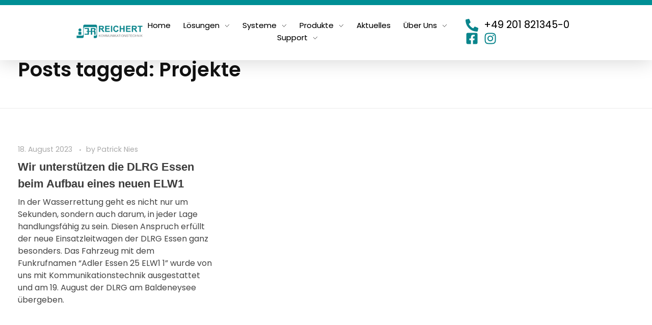

--- FILE ---
content_type: text/html; charset=UTF-8
request_url: https://www.reichert-gmbh.com/tag/projekte/
body_size: 20519
content:
<!DOCTYPE html>
<!--[if IE 9 ]>   <html class="no-js oldie ie9 ie" lang="de" > <![endif]-->
<!--[if (gt IE 9)|!(IE)]><!--> <html class="no-js" lang="de" > <!--<![endif]-->
<head>
        <meta charset="UTF-8" >
        <meta http-equiv="X-UA-Compatible" content="IE=edge">
        <!-- devices setting -->
        <meta name="viewport"   content="initial-scale=1,user-scalable=no,width=device-width">

<!-- outputs by wp_head -->
<title>Projekte &#8211; REICHERT Kommunikationstechnik</title>
<meta name='robots' content='max-image-preview:large' />
	<style>img:is([sizes="auto" i], [sizes^="auto," i]) { contain-intrinsic-size: 3000px 1500px }</style>
	<style type='text/css'>
						#tarinner #dsgvonotice_footer a, .dsgvonotice_footer_separator {
							
							color: #ffffff !important;
							
						}
												
					</style><link rel='dns-prefetch' href='//maps.googleapis.com' />
<link rel='dns-prefetch' href='//stats.wp.com' />
<link rel='dns-prefetch' href='//fonts.googleapis.com' />
<link rel="alternate" type="application/rss+xml" title="REICHERT Kommunikationstechnik &raquo; Feed" href="https://www.reichert-gmbh.com/feed/" />
<link rel="alternate" type="application/rss+xml" title="REICHERT Kommunikationstechnik &raquo; Kommentar-Feed" href="https://www.reichert-gmbh.com/comments/feed/" />
<link rel="alternate" type="application/rss+xml" title="REICHERT Kommunikationstechnik &raquo; Projekte Schlagwort-Feed" href="https://www.reichert-gmbh.com/tag/projekte/feed/" />
<script>
window._wpemojiSettings = {"baseUrl":"https:\/\/s.w.org\/images\/core\/emoji\/15.0.3\/72x72\/","ext":".png","svgUrl":"https:\/\/s.w.org\/images\/core\/emoji\/15.0.3\/svg\/","svgExt":".svg","source":{"concatemoji":"https:\/\/www.reichert-gmbh.com\/wp-includes\/js\/wp-emoji-release.min.js?ver=6.7.1"}};
/*! This file is auto-generated */
!function(i,n){var o,s,e;function c(e){try{var t={supportTests:e,timestamp:(new Date).valueOf()};sessionStorage.setItem(o,JSON.stringify(t))}catch(e){}}function p(e,t,n){e.clearRect(0,0,e.canvas.width,e.canvas.height),e.fillText(t,0,0);var t=new Uint32Array(e.getImageData(0,0,e.canvas.width,e.canvas.height).data),r=(e.clearRect(0,0,e.canvas.width,e.canvas.height),e.fillText(n,0,0),new Uint32Array(e.getImageData(0,0,e.canvas.width,e.canvas.height).data));return t.every(function(e,t){return e===r[t]})}function u(e,t,n){switch(t){case"flag":return n(e,"\ud83c\udff3\ufe0f\u200d\u26a7\ufe0f","\ud83c\udff3\ufe0f\u200b\u26a7\ufe0f")?!1:!n(e,"\ud83c\uddfa\ud83c\uddf3","\ud83c\uddfa\u200b\ud83c\uddf3")&&!n(e,"\ud83c\udff4\udb40\udc67\udb40\udc62\udb40\udc65\udb40\udc6e\udb40\udc67\udb40\udc7f","\ud83c\udff4\u200b\udb40\udc67\u200b\udb40\udc62\u200b\udb40\udc65\u200b\udb40\udc6e\u200b\udb40\udc67\u200b\udb40\udc7f");case"emoji":return!n(e,"\ud83d\udc26\u200d\u2b1b","\ud83d\udc26\u200b\u2b1b")}return!1}function f(e,t,n){var r="undefined"!=typeof WorkerGlobalScope&&self instanceof WorkerGlobalScope?new OffscreenCanvas(300,150):i.createElement("canvas"),a=r.getContext("2d",{willReadFrequently:!0}),o=(a.textBaseline="top",a.font="600 32px Arial",{});return e.forEach(function(e){o[e]=t(a,e,n)}),o}function t(e){var t=i.createElement("script");t.src=e,t.defer=!0,i.head.appendChild(t)}"undefined"!=typeof Promise&&(o="wpEmojiSettingsSupports",s=["flag","emoji"],n.supports={everything:!0,everythingExceptFlag:!0},e=new Promise(function(e){i.addEventListener("DOMContentLoaded",e,{once:!0})}),new Promise(function(t){var n=function(){try{var e=JSON.parse(sessionStorage.getItem(o));if("object"==typeof e&&"number"==typeof e.timestamp&&(new Date).valueOf()<e.timestamp+604800&&"object"==typeof e.supportTests)return e.supportTests}catch(e){}return null}();if(!n){if("undefined"!=typeof Worker&&"undefined"!=typeof OffscreenCanvas&&"undefined"!=typeof URL&&URL.createObjectURL&&"undefined"!=typeof Blob)try{var e="postMessage("+f.toString()+"("+[JSON.stringify(s),u.toString(),p.toString()].join(",")+"));",r=new Blob([e],{type:"text/javascript"}),a=new Worker(URL.createObjectURL(r),{name:"wpTestEmojiSupports"});return void(a.onmessage=function(e){c(n=e.data),a.terminate(),t(n)})}catch(e){}c(n=f(s,u,p))}t(n)}).then(function(e){for(var t in e)n.supports[t]=e[t],n.supports.everything=n.supports.everything&&n.supports[t],"flag"!==t&&(n.supports.everythingExceptFlag=n.supports.everythingExceptFlag&&n.supports[t]);n.supports.everythingExceptFlag=n.supports.everythingExceptFlag&&!n.supports.flag,n.DOMReady=!1,n.readyCallback=function(){n.DOMReady=!0}}).then(function(){return e}).then(function(){var e;n.supports.everything||(n.readyCallback(),(e=n.source||{}).concatemoji?t(e.concatemoji):e.wpemoji&&e.twemoji&&(t(e.twemoji),t(e.wpemoji)))}))}((window,document),window._wpemojiSettings);
</script>
<style id='wp-emoji-styles-inline-css'>

	img.wp-smiley, img.emoji {
		display: inline !important;
		border: none !important;
		box-shadow: none !important;
		height: 1em !important;
		width: 1em !important;
		margin: 0 0.07em !important;
		vertical-align: -0.1em !important;
		background: none !important;
		padding: 0 !important;
	}
</style>
<link rel='stylesheet' id='mediaelement-css' href='https://www.reichert-gmbh.com/wp-includes/js/mediaelement/mediaelementplayer-legacy.min.css?ver=4.2.17' media='all' />
<link rel='stylesheet' id='wp-mediaelement-css' href='https://www.reichert-gmbh.com/wp-includes/js/mediaelement/wp-mediaelement.min.css?ver=6.7.1' media='all' />
<style id='jetpack-sharing-buttons-style-inline-css'>
.jetpack-sharing-buttons__services-list{display:flex;flex-direction:row;flex-wrap:wrap;gap:0;list-style-type:none;margin:5px;padding:0}.jetpack-sharing-buttons__services-list.has-small-icon-size{font-size:12px}.jetpack-sharing-buttons__services-list.has-normal-icon-size{font-size:16px}.jetpack-sharing-buttons__services-list.has-large-icon-size{font-size:24px}.jetpack-sharing-buttons__services-list.has-huge-icon-size{font-size:36px}@media print{.jetpack-sharing-buttons__services-list{display:none!important}}.editor-styles-wrapper .wp-block-jetpack-sharing-buttons{gap:0;padding-inline-start:0}ul.jetpack-sharing-buttons__services-list.has-background{padding:1.25em 2.375em}
</style>
<style id='classic-theme-styles-inline-css'>
/*! This file is auto-generated */
.wp-block-button__link{color:#fff;background-color:#32373c;border-radius:9999px;box-shadow:none;text-decoration:none;padding:calc(.667em + 2px) calc(1.333em + 2px);font-size:1.125em}.wp-block-file__button{background:#32373c;color:#fff;text-decoration:none}
</style>
<style id='global-styles-inline-css'>
:root{--wp--preset--aspect-ratio--square: 1;--wp--preset--aspect-ratio--4-3: 4/3;--wp--preset--aspect-ratio--3-4: 3/4;--wp--preset--aspect-ratio--3-2: 3/2;--wp--preset--aspect-ratio--2-3: 2/3;--wp--preset--aspect-ratio--16-9: 16/9;--wp--preset--aspect-ratio--9-16: 9/16;--wp--preset--color--black: #000000;--wp--preset--color--cyan-bluish-gray: #abb8c3;--wp--preset--color--white: #ffffff;--wp--preset--color--pale-pink: #f78da7;--wp--preset--color--vivid-red: #cf2e2e;--wp--preset--color--luminous-vivid-orange: #ff6900;--wp--preset--color--luminous-vivid-amber: #fcb900;--wp--preset--color--light-green-cyan: #7bdcb5;--wp--preset--color--vivid-green-cyan: #00d084;--wp--preset--color--pale-cyan-blue: #8ed1fc;--wp--preset--color--vivid-cyan-blue: #0693e3;--wp--preset--color--vivid-purple: #9b51e0;--wp--preset--gradient--vivid-cyan-blue-to-vivid-purple: linear-gradient(135deg,rgba(6,147,227,1) 0%,rgb(155,81,224) 100%);--wp--preset--gradient--light-green-cyan-to-vivid-green-cyan: linear-gradient(135deg,rgb(122,220,180) 0%,rgb(0,208,130) 100%);--wp--preset--gradient--luminous-vivid-amber-to-luminous-vivid-orange: linear-gradient(135deg,rgba(252,185,0,1) 0%,rgba(255,105,0,1) 100%);--wp--preset--gradient--luminous-vivid-orange-to-vivid-red: linear-gradient(135deg,rgba(255,105,0,1) 0%,rgb(207,46,46) 100%);--wp--preset--gradient--very-light-gray-to-cyan-bluish-gray: linear-gradient(135deg,rgb(238,238,238) 0%,rgb(169,184,195) 100%);--wp--preset--gradient--cool-to-warm-spectrum: linear-gradient(135deg,rgb(74,234,220) 0%,rgb(151,120,209) 20%,rgb(207,42,186) 40%,rgb(238,44,130) 60%,rgb(251,105,98) 80%,rgb(254,248,76) 100%);--wp--preset--gradient--blush-light-purple: linear-gradient(135deg,rgb(255,206,236) 0%,rgb(152,150,240) 100%);--wp--preset--gradient--blush-bordeaux: linear-gradient(135deg,rgb(254,205,165) 0%,rgb(254,45,45) 50%,rgb(107,0,62) 100%);--wp--preset--gradient--luminous-dusk: linear-gradient(135deg,rgb(255,203,112) 0%,rgb(199,81,192) 50%,rgb(65,88,208) 100%);--wp--preset--gradient--pale-ocean: linear-gradient(135deg,rgb(255,245,203) 0%,rgb(182,227,212) 50%,rgb(51,167,181) 100%);--wp--preset--gradient--electric-grass: linear-gradient(135deg,rgb(202,248,128) 0%,rgb(113,206,126) 100%);--wp--preset--gradient--midnight: linear-gradient(135deg,rgb(2,3,129) 0%,rgb(40,116,252) 100%);--wp--preset--font-size--small: 13px;--wp--preset--font-size--medium: 20px;--wp--preset--font-size--large: 36px;--wp--preset--font-size--x-large: 42px;--wp--preset--spacing--20: 0.44rem;--wp--preset--spacing--30: 0.67rem;--wp--preset--spacing--40: 1rem;--wp--preset--spacing--50: 1.5rem;--wp--preset--spacing--60: 2.25rem;--wp--preset--spacing--70: 3.38rem;--wp--preset--spacing--80: 5.06rem;--wp--preset--shadow--natural: 6px 6px 9px rgba(0, 0, 0, 0.2);--wp--preset--shadow--deep: 12px 12px 50px rgba(0, 0, 0, 0.4);--wp--preset--shadow--sharp: 6px 6px 0px rgba(0, 0, 0, 0.2);--wp--preset--shadow--outlined: 6px 6px 0px -3px rgba(255, 255, 255, 1), 6px 6px rgba(0, 0, 0, 1);--wp--preset--shadow--crisp: 6px 6px 0px rgba(0, 0, 0, 1);}:where(.is-layout-flex){gap: 0.5em;}:where(.is-layout-grid){gap: 0.5em;}body .is-layout-flex{display: flex;}.is-layout-flex{flex-wrap: wrap;align-items: center;}.is-layout-flex > :is(*, div){margin: 0;}body .is-layout-grid{display: grid;}.is-layout-grid > :is(*, div){margin: 0;}:where(.wp-block-columns.is-layout-flex){gap: 2em;}:where(.wp-block-columns.is-layout-grid){gap: 2em;}:where(.wp-block-post-template.is-layout-flex){gap: 1.25em;}:where(.wp-block-post-template.is-layout-grid){gap: 1.25em;}.has-black-color{color: var(--wp--preset--color--black) !important;}.has-cyan-bluish-gray-color{color: var(--wp--preset--color--cyan-bluish-gray) !important;}.has-white-color{color: var(--wp--preset--color--white) !important;}.has-pale-pink-color{color: var(--wp--preset--color--pale-pink) !important;}.has-vivid-red-color{color: var(--wp--preset--color--vivid-red) !important;}.has-luminous-vivid-orange-color{color: var(--wp--preset--color--luminous-vivid-orange) !important;}.has-luminous-vivid-amber-color{color: var(--wp--preset--color--luminous-vivid-amber) !important;}.has-light-green-cyan-color{color: var(--wp--preset--color--light-green-cyan) !important;}.has-vivid-green-cyan-color{color: var(--wp--preset--color--vivid-green-cyan) !important;}.has-pale-cyan-blue-color{color: var(--wp--preset--color--pale-cyan-blue) !important;}.has-vivid-cyan-blue-color{color: var(--wp--preset--color--vivid-cyan-blue) !important;}.has-vivid-purple-color{color: var(--wp--preset--color--vivid-purple) !important;}.has-black-background-color{background-color: var(--wp--preset--color--black) !important;}.has-cyan-bluish-gray-background-color{background-color: var(--wp--preset--color--cyan-bluish-gray) !important;}.has-white-background-color{background-color: var(--wp--preset--color--white) !important;}.has-pale-pink-background-color{background-color: var(--wp--preset--color--pale-pink) !important;}.has-vivid-red-background-color{background-color: var(--wp--preset--color--vivid-red) !important;}.has-luminous-vivid-orange-background-color{background-color: var(--wp--preset--color--luminous-vivid-orange) !important;}.has-luminous-vivid-amber-background-color{background-color: var(--wp--preset--color--luminous-vivid-amber) !important;}.has-light-green-cyan-background-color{background-color: var(--wp--preset--color--light-green-cyan) !important;}.has-vivid-green-cyan-background-color{background-color: var(--wp--preset--color--vivid-green-cyan) !important;}.has-pale-cyan-blue-background-color{background-color: var(--wp--preset--color--pale-cyan-blue) !important;}.has-vivid-cyan-blue-background-color{background-color: var(--wp--preset--color--vivid-cyan-blue) !important;}.has-vivid-purple-background-color{background-color: var(--wp--preset--color--vivid-purple) !important;}.has-black-border-color{border-color: var(--wp--preset--color--black) !important;}.has-cyan-bluish-gray-border-color{border-color: var(--wp--preset--color--cyan-bluish-gray) !important;}.has-white-border-color{border-color: var(--wp--preset--color--white) !important;}.has-pale-pink-border-color{border-color: var(--wp--preset--color--pale-pink) !important;}.has-vivid-red-border-color{border-color: var(--wp--preset--color--vivid-red) !important;}.has-luminous-vivid-orange-border-color{border-color: var(--wp--preset--color--luminous-vivid-orange) !important;}.has-luminous-vivid-amber-border-color{border-color: var(--wp--preset--color--luminous-vivid-amber) !important;}.has-light-green-cyan-border-color{border-color: var(--wp--preset--color--light-green-cyan) !important;}.has-vivid-green-cyan-border-color{border-color: var(--wp--preset--color--vivid-green-cyan) !important;}.has-pale-cyan-blue-border-color{border-color: var(--wp--preset--color--pale-cyan-blue) !important;}.has-vivid-cyan-blue-border-color{border-color: var(--wp--preset--color--vivid-cyan-blue) !important;}.has-vivid-purple-border-color{border-color: var(--wp--preset--color--vivid-purple) !important;}.has-vivid-cyan-blue-to-vivid-purple-gradient-background{background: var(--wp--preset--gradient--vivid-cyan-blue-to-vivid-purple) !important;}.has-light-green-cyan-to-vivid-green-cyan-gradient-background{background: var(--wp--preset--gradient--light-green-cyan-to-vivid-green-cyan) !important;}.has-luminous-vivid-amber-to-luminous-vivid-orange-gradient-background{background: var(--wp--preset--gradient--luminous-vivid-amber-to-luminous-vivid-orange) !important;}.has-luminous-vivid-orange-to-vivid-red-gradient-background{background: var(--wp--preset--gradient--luminous-vivid-orange-to-vivid-red) !important;}.has-very-light-gray-to-cyan-bluish-gray-gradient-background{background: var(--wp--preset--gradient--very-light-gray-to-cyan-bluish-gray) !important;}.has-cool-to-warm-spectrum-gradient-background{background: var(--wp--preset--gradient--cool-to-warm-spectrum) !important;}.has-blush-light-purple-gradient-background{background: var(--wp--preset--gradient--blush-light-purple) !important;}.has-blush-bordeaux-gradient-background{background: var(--wp--preset--gradient--blush-bordeaux) !important;}.has-luminous-dusk-gradient-background{background: var(--wp--preset--gradient--luminous-dusk) !important;}.has-pale-ocean-gradient-background{background: var(--wp--preset--gradient--pale-ocean) !important;}.has-electric-grass-gradient-background{background: var(--wp--preset--gradient--electric-grass) !important;}.has-midnight-gradient-background{background: var(--wp--preset--gradient--midnight) !important;}.has-small-font-size{font-size: var(--wp--preset--font-size--small) !important;}.has-medium-font-size{font-size: var(--wp--preset--font-size--medium) !important;}.has-large-font-size{font-size: var(--wp--preset--font-size--large) !important;}.has-x-large-font-size{font-size: var(--wp--preset--font-size--x-large) !important;}
:where(.wp-block-post-template.is-layout-flex){gap: 1.25em;}:where(.wp-block-post-template.is-layout-grid){gap: 1.25em;}
:where(.wp-block-columns.is-layout-flex){gap: 2em;}:where(.wp-block-columns.is-layout-grid){gap: 2em;}
:root :where(.wp-block-pullquote){font-size: 1.5em;line-height: 1.6;}
</style>
<link rel='stylesheet' id='contact-form-7-css' href='https://www.reichert-gmbh.com/wp-content/plugins/contact-form-7/includes/css/styles.css?ver=6.1.4' media='all' />
<style id='contact-form-7-inline-css'>
.wpcf7 .wpcf7-recaptcha iframe {margin-bottom: 0;}.wpcf7 .wpcf7-recaptcha[data-align="center"] > div {margin: 0 auto;}.wpcf7 .wpcf7-recaptcha[data-align="right"] > div {margin: 0 0 0 auto;}
</style>
<link rel='stylesheet' id='dashicons-css' href='https://www.reichert-gmbh.com/wp-includes/css/dashicons.min.css?ver=6.7.1' media='all' />
<link rel='stylesheet' id='dsgvoaio_frontend_css-css' href='https://www.reichert-gmbh.com/wp-content/plugins/dsgvo-all-in-one-for-wp/assets/css/plugin.css?ver=1.0' media='all' />
<link rel='stylesheet' id='htslider-widgets-css' href='https://www.reichert-gmbh.com/wp-content/plugins/ht-slider-for-elementor/assets/css/ht-slider-widgets.css?ver=1.6.8' media='all' />
<link rel='stylesheet' id='eae-css-css' href='https://www.reichert-gmbh.com/wp-content/plugins/addon-elements-for-elementor-page-builder/assets/css/eae.min.css?ver=1.14.1' media='all' />
<link rel='stylesheet' id='eae-peel-css-css' href='https://www.reichert-gmbh.com/wp-content/plugins/addon-elements-for-elementor-page-builder/assets/lib/peel/peel.css?ver=1.14.1' media='all' />
<link rel='stylesheet' id='font-awesome-4-shim-css' href='https://www.reichert-gmbh.com/wp-content/plugins/elementor/assets/lib/font-awesome/css/v4-shims.min.css?ver=1.0' media='all' />
<link rel='stylesheet' id='font-awesome-5-all-css' href='https://www.reichert-gmbh.com/wp-content/plugins/elementor/assets/lib/font-awesome/css/all.min.css?ver=1.0' media='all' />
<link rel='stylesheet' id='vegas-css-css' href='https://www.reichert-gmbh.com/wp-content/plugins/addon-elements-for-elementor-page-builder/assets/lib/vegas/vegas.min.css?ver=2.4.0' media='all' />
<link rel='stylesheet' id='auxin-base-css' href='https://www.reichert-gmbh.com/wp-content/themes/phlox/css/base.css?ver=2.17.11' media='all' />
<link rel='stylesheet' id='auxin-front-icon-css' href='https://www.reichert-gmbh.com/wp-content/themes/phlox/css/auxin-icon.css?ver=2.17.11' media='all' />
<link rel='stylesheet' id='auxin-main-css' href='https://www.reichert-gmbh.com/wp-content/themes/phlox/css/main.css?ver=2.17.11' media='all' />
<link rel='stylesheet' id='auxin-fonts-google-css' href='//fonts.googleapis.com/css?family=Poppins%3A100%2C100italic%2C200%2C200italic%2C300%2C300italic%2Cregular%2Citalic%2C500%2C500italic%2C600%2C600italic%2C700%2C700italic%2C800%2C800italic%2C900%2C900italic&#038;ver=4.5' media='all' />
<link rel='stylesheet' id='auxin-custom-css' href='https://www.reichert-gmbh.com/wp-content/uploads/phlox/custom.css?ver=4.5' media='all' />
<link rel='stylesheet' id='auxin-elementor-base-css' href='https://www.reichert-gmbh.com/wp-content/themes/phlox/css/other/elementor.css?ver=2.17.11' media='all' />
<link rel='stylesheet' id='elementor-frontend-css' href='https://www.reichert-gmbh.com/wp-content/plugins/elementor/assets/css/frontend.min.css?ver=3.34.1' media='all' />
<link rel='stylesheet' id='elementor-post-321-css' href='https://www.reichert-gmbh.com/wp-content/uploads/elementor/css/post-321.css?ver=1768346964' media='all' />
<link rel='stylesheet' id='elementor-post-301-css' href='https://www.reichert-gmbh.com/wp-content/uploads/elementor/css/post-301.css?ver=1768346965' media='all' />
<link rel='stylesheet' id='eael-general-css' href='https://www.reichert-gmbh.com/wp-content/plugins/essential-addons-for-elementor-lite/assets/front-end/css/view/general.min.css?ver=6.2.2' media='all' />
<link rel='stylesheet' id='elementor-gf-local-poppins-css' href='https://www.reichert-gmbh.com/wp-content/uploads/elementor/google-fonts/css/poppins.css?ver=1742254498' media='all' />
<script id="jquery-core-js-extra">
var pp = {"ajax_url":"https:\/\/www.reichert-gmbh.com\/wp-admin\/admin-ajax.php"};
</script>
<script src="https://www.reichert-gmbh.com/wp-includes/js/jquery/jquery.min.js?ver=3.7.1" id="jquery-core-js"></script>
<script id="dsdvo_tarteaucitron-js-extra">
var parms = {"version":"4.8","close_popup_auto":"off","animation_time":"1000","text_policy":"Datenschutzbedingungen","buttoncustomizebackground":"transparent","buttoncustomizetextcolor":"#79b51f","text_imprint":"Impressum","btn_text_save":"Auswahl speichern","checkbox_externals_label":"Externe Dienste","checkbox_statistics_label":"Statistiken","checkbox_essentials_label":"Essenziell","nolabel":"NEIN","yeslabel":"JA","showpolicyname":"Datenschutzbedingungen \/ Cookies angezeigen","maincatname":"Allgemeine Cookies","language":"de","woocommercecookies":" ","polylangcookie":"","usenocookies":"Dieser Dienst nutzt keine Cookies.","cookietextheader":"Datenschutzeinstellungen","nocookietext":"Dieser Dienst hat keine Cookies gespeichert.","cookietextusage":"Gespeicherte Cookies:","cookietextusagebefore":"Folgende Cookies k\u00f6nnen gespeichert werden:","adminajaxurl":"https:\/\/www.reichert-gmbh.com\/wp-admin\/admin-ajax.php","vgwort_defaultoptinout":"optin","koko_defaultoptinout":"optin","ga_defaultoptinout":"optin","notice_design":"dark","expiretime":"7","noticestyle":"style1","backgroundcolor":"#333","textcolor":"#ffffff","buttonbackground":"#fff","buttontextcolor":"#333","buttonlinkcolor":"","cookietext":"<p>Wir verwenden technisch notwendige Cookies auf unserer Webseite sowie externe Dienste.\nStandardm\u00e4\u00dfig sind alle externen Dienste deaktiviert. Sie k\u00f6nnen diese jedoch nach belieben aktivieren & deaktivieren.\nF\u00fcr weitere Informationen lesen Sie unsere Datenschutzbestimmungen.<\/p>\n","cookieaccepttext":"Akzeptieren","btn_text_customize":"Personalisieren","cookietextscroll":"Durch das fortgesetzte bl\u00e4ttern stimmen Sie der Nutzung von externen Diensten und Cookies zu.","imprinturl":"","policyurl":"https:\/\/www.reichert-gmbh.com\/afvis-software\/","policyurltext":"Hier finden Sie unsere Datenschutzbestimmungen","ablehnentxt":"Ablehnen","ablehnentext":"Sie haben die Bedingungen abgelehnt. Sie werden daher auf google.de weitergeleitet.","ablehnenurl":"www.google.de","showrejectbtn":"off","popupagbs":" ","languageswitcher":" ","pixelorderid":"","fbpixel_content_type":"","fbpixel_content_ids":"","fbpixel_currency":"","fbpixel_product_cat":"","fbpixel_content_name":"","fbpixel_product_price":"","isbuyedsendet":"","pixelevent":"","pixeleventcurrency":"","pixeleventamount":"","outgoing_text":"<p><strong>Sie verlassen nun unsere Internetpr\u00e4senz<\/strong><\/p>\n<p>Da Sie auf einen externen Link geklickt haben verlassen Sie nun unsere Internetpr\u00e4senz.<\/p>\n<p>Sind Sie damit einverstanden so klicken Sie auf den nachfolgenden Button:<\/p>\n","youtube_spt":"","twitter_spt":"","linkedin_spt":"","shareaholic_spt":"","vimeo_spt":"","vgwort_spt":"","accepttext":"Zulassen","policytextbtn":"Datenschutzbedingungen","show_layertext":"off"};
</script>
<script type='text/javascript' src='https://www.reichert-gmbh.com/wp-content/boost-cache/static/07aa71be96.min.js'></script>
<script id="dsgvoaio_inline_js-js-after">
jQuery( document ).ready(function() {
					
					tarteaucitron.init({

						"hashtag": "#tarteaucitron",

						"cookieName": "dsgvoaiowp_cookie", 

						"highPrivacy": true,

						"orientation": "center",

						"adblocker": false, 

						"showAlertSmall": true, 

						"cookieslist": true, 

						"removeCredit": true, 

						"expireCookie": 7, 

						"handleBrowserDNTRequest": false, 

						//"cookieDomain": ".www.reichert-gmbh.com" 

						"removeCredit": true, 

						"moreInfoLink": false, 

						});
					});	
				var tarteaucitronForceLanguage = 'de'
</script>
<script id="3d-flip-book-client-locale-loader-js-extra">
var FB3D_CLIENT_LOCALE = {"ajaxurl":"https:\/\/www.reichert-gmbh.com\/wp-admin\/admin-ajax.php","dictionary":{"Table of contents":"Table of contents","Close":"Close","Bookmarks":"Bookmarks","Thumbnails":"Thumbnails","Search":"Search","Share":"Share","Facebook":"Facebook","Twitter":"Twitter","Email":"Email","Play":"Play","Previous page":"Previous page","Next page":"Next page","Zoom in":"Zoom in","Zoom out":"Zoom out","Fit view":"Fit view","Auto play":"Auto play","Full screen":"Full screen","More":"More","Smart pan":"Smart pan","Single page":"Single page","Sounds":"Sounds","Stats":"Stats","Print":"Print","Download":"Download","Goto first page":"Goto first page","Goto last page":"Goto last page"},"images":"https:\/\/www.reichert-gmbh.com\/wp-content\/plugins\/interactive-3d-flipbook-powered-physics-engine\/assets\/images\/","jsData":{"urls":[],"posts":{"ids_mis":[],"ids":[]},"pages":[],"firstPages":[],"bookCtrlProps":[],"bookTemplates":[]},"key":"3d-flip-book","pdfJS":{"pdfJsLib":"https:\/\/www.reichert-gmbh.com\/wp-content\/plugins\/interactive-3d-flipbook-powered-physics-engine\/assets\/js\/pdf.min.js?ver=4.3.136","pdfJsWorker":"https:\/\/www.reichert-gmbh.com\/wp-content\/plugins\/interactive-3d-flipbook-powered-physics-engine\/assets\/js\/pdf.worker.js?ver=4.3.136","stablePdfJsLib":"https:\/\/www.reichert-gmbh.com\/wp-content\/plugins\/interactive-3d-flipbook-powered-physics-engine\/assets\/js\/stable\/pdf.min.js?ver=2.5.207","stablePdfJsWorker":"https:\/\/www.reichert-gmbh.com\/wp-content\/plugins\/interactive-3d-flipbook-powered-physics-engine\/assets\/js\/stable\/pdf.worker.js?ver=2.5.207","pdfJsCMapUrl":"https:\/\/www.reichert-gmbh.com\/wp-content\/plugins\/interactive-3d-flipbook-powered-physics-engine\/assets\/cmaps\/"},"cacheurl":"https:\/\/www.reichert-gmbh.com\/wp-content\/uploads\/3d-flip-book\/cache\/","pluginsurl":"https:\/\/www.reichert-gmbh.com\/wp-content\/plugins\/","pluginurl":"https:\/\/www.reichert-gmbh.com\/wp-content\/plugins\/interactive-3d-flipbook-powered-physics-engine\/","thumbnailSize":{"width":"150","height":"150"},"version":"1.16.17"};
</script>
<script type='text/javascript' src='https://www.reichert-gmbh.com/wp-content/boost-cache/static/38507f7958.min.js'></script>
<script id="auxin-modernizr-js-extra">
var auxin = {"ajax_url":"https:\/\/www.reichert-gmbh.com\/wp-admin\/admin-ajax.php","is_rtl":"","is_reponsive":"1","is_framed":"","frame_width":"20","wpml_lang":"en","uploadbaseurl":"https:\/\/www.reichert-gmbh.com\/wp-content\/uploads","nonce":"e4a233b6cb"};
</script>
<script id="auxin-modernizr-js-before">
/* < ![CDATA[ */
function auxinNS(n){for(var e=n.split("."),a=window,i="",r=e.length,t=0;r>t;t++)"window"!=e[t]&&(i=e[t],a[i]=a[i]||{},a=a[i]);return a;}
/* ]]> */
</script>
<script src="https://www.reichert-gmbh.com/wp-content/themes/phlox/js/solo/modernizr-custom.min.js?ver=2.17.11" id="auxin-modernizr-js"></script>
<link rel="https://api.w.org/" href="https://www.reichert-gmbh.com/wp-json/" /><link rel="alternate" title="JSON" type="application/json" href="https://www.reichert-gmbh.com/wp-json/wp/v2/tags/67" /><link rel="EditURI" type="application/rsd+xml" title="RSD" href="https://www.reichert-gmbh.com/xmlrpc.php?rsd" />
<meta name="generator" content="WordPress 6.7.1" />
	<style>img#wpstats{display:none}</style>
		<!-- Analytics by WP Statistics - https://wp-statistics.com -->
<!-- Chrome, Firefox OS and Opera -->
<meta name="theme-color" content="#1bb0ce" />
<!-- Windows Phone -->
<meta name="msapplication-navbutton-color" content="#1bb0ce" />
<!-- iOS Safari -->
<meta name="apple-mobile-web-app-capable" content="yes">
<meta name="apple-mobile-web-app-status-bar-style" content="black-translucent">

<meta name="generator" content="Elementor 3.34.1; features: e_font_icon_svg, additional_custom_breakpoints; settings: css_print_method-external, google_font-enabled, font_display-auto">
<style>.recentcomments a{display:inline !important;padding:0 !important;margin:0 !important;}</style>			<style>
				.e-con.e-parent:nth-of-type(n+4):not(.e-lazyloaded):not(.e-no-lazyload),
				.e-con.e-parent:nth-of-type(n+4):not(.e-lazyloaded):not(.e-no-lazyload) * {
					background-image: none !important;
				}
				@media screen and (max-height: 1024px) {
					.e-con.e-parent:nth-of-type(n+3):not(.e-lazyloaded):not(.e-no-lazyload),
					.e-con.e-parent:nth-of-type(n+3):not(.e-lazyloaded):not(.e-no-lazyload) * {
						background-image: none !important;
					}
				}
				@media screen and (max-height: 640px) {
					.e-con.e-parent:nth-of-type(n+2):not(.e-lazyloaded):not(.e-no-lazyload),
					.e-con.e-parent:nth-of-type(n+2):not(.e-lazyloaded):not(.e-no-lazyload) * {
						background-image: none !important;
					}
				}
			</style>
					<style id="wp-custom-css">
			/* Blog */
.blog .aux-primary{
     margin-top: 74px;
}

.blog  .aux-media-image {
	    overflow: visible;
}
.blog  .post .aux-media-image  img {
		box-shadow: 0px 3px 45px 0px rgba(0,0,0,0.16);
	    border-radius: 15px;
}
.blog  .aux-archive .type-post .entry-info a{
    font-family: Poppins;
    font-weight: 400;
    font-size: 15px;
    line-height: 21px;
    letter-spacing: 0.9px;
    color: #505050;
}
.blog  .aux-archive .entry-main{
    padding: 5% 5% 4% 15%;
    background: #fff;
    box-shadow: 0px 3px 45px 0px rgba(0,0,0,0.16);
    border-radius: 15px;
    max-width: 90%;
	  position: absolute;
    bottom: -39px;
    left: 0;
    right: 0;
    margin: auto;
		transition: all 1100ms cubic-bezier(0.19, 1, 0.22, 1) ;
}
.blog  .aux-archive .type-post .entry-title a{
    color: #202020;
    font-family: Poppins;
    font-weight: 500;
    line-height: 33px;
    font-size: 24px;
}
.blog  .aux-archive .type-post .entry-title a:after{
	content: '';
    width: 30px;
    height: 6px;
    background: rgb(173,119,255);
    background: linear-gradient(277deg, rgba(173,119,255,1) 4%, rgba(77,10,164,1) 84%);
    position: absolute;
    border-radius: 8px;
    left: -39px;
    top: 15px;		
}
.blog .pagination .last{
    display: none;
}
.blog .aux-col:hover .entry-info a, .blog .aux-col:hover .entry-title a {
    color: #fff;
}
.blog .active .page-numbers, .aux-pagination li>a:hover{
    background-color: rgba(223,223,223,0.30)!important;
    color: #4D0AA4!important;
    border: none;
    border-radius: 20px;
}
.blog .aux-pagination li.next a::before, .aux-pagination li.next a::after, .aux-pagination li.prev a::after{
	background-image:none;
	
}
.blog .aux-pagination li.next a:hover::after, .aux-pagination li.prev a::after{
	opacity:1!important;
}
 
.blog  .aux-pagination li.next a::after, .blog  .aux-pagination li.prev a::after{
	content:"\e1e2";
	position:absolute;
	left: 12px;
    top: 14px;
	font-size:20px;
	font-family: "auxin-front" !important;
    font-style: normal !important;
    font-weight: normal !important;
    font-variant: normal !important;
    text-transform: none !important;
    speak: none;
    line-height: 1;
    -webkit-font-smoothing: antialiased;
}
.blog  .aux-pagination li.prev a::after{
	content:"\e1e8";
	left: 9px;
}
.blog .aux-col:hover .entry-title a:after  {
    background: #fff;
}
.blog .pagination{
    display: flex;
    justify-content: center;
    align-items: center;
}
.blog  .content{
    margin-bottom: 9%;
}
.blog .page-numbers{
    border: none;
    color: #1E1E1E!important;
}
.blog .aux-match-height .aux-col{
    margin-bottom: 68px;
}
.blog .aux-col:hover .entry-main{
        background: rgb(173,119,255);
    background: linear-gradient(180deg, rgba(173,119,255,1) 4%, rgba(77,10,164,1) 84%);
    box-shadow: 0 3px 25px #4D0AA480;
	transition: all 1100ms cubic-bezier(0.19, 1, 0.22, 1) ;
	transform: translateY(-35px);
}
@media only screen and (max-width:1265px)and (min-width: 992px) {
.blog .aux-archive .type-post .entry-title a{
    line-height: 24px;
    font-size: 18px;
}
.blog .aux-archive .type-post .entry-info a{
    font-size: 13px;
}
.blog .aux-archive .entry-main{
    padding: 5% 5% 4% 21%;
}
}
/* Single Blog */
.single-post .aux-content-top-margin .aux-primary {
    padding-top: 16px;
}
.single-post .entry-meta{
    max-width: 70%;
    border: solid 1px rgba(170, 170, 170, 0.27);
    max-width: 70%;
    margin-left: auto;
    margin-right: auto;
    margin-top: 79px;
	  padding: 1.425em 0!important;
}
.single-post .auxicon-share:before{
	 content: "\e08a";
	 font-size:20px;
	 font-family: "auxin-front" !important;
   font-style: normal !important;
   font-weight: normal !important;
   font-variant: normal !important;
   text-transform: none !important;
   speak: none;
   line-height: 1;
    -webkit-font-smoothing: antialiased;
    -moz-osx-font-smoothing: grayscale;
}
.wp_ulike_is_liked .wp_ulike_btn:before {
	 content: "\e718"!important;
	 font-size:26px;
	 color:#172B4D;
	 padding-right: 20px;
	 	color:red;
}
.wp_ulike_is_unliked .wp_ulike_btn:before  {
    content: "\e718"!important;
	 font-size:26px;
	 padding-right: 20px;
	 color:#4D0AA4;
}
.single-post .comment-respond{
  width: 70%;
    margin-left: auto!important;
 margin-right:auto!important;
}
.single-post .aux-form-cookies-consent{
    display: none;
}
.single-post input[type="url"], .single-post input[type="text"], .single-post textarea, .single-post input[type="email"]{
    width: 100%;
    background-color: #F3F3F3;
    border: none;
    border-radius: 100px;
	  width:100%!important;
		padding-left: 24px!important;
		margin-bottom: 50px!important;
}
.single-post  .comment-notes{
		margin-bottom: 50px!important;
	
}
.single-post   textarea{
    min-height: 50px!important;
    height: 50px!important;
    overflow: hidden!important;
	  line-height: 17px;
		padding-left: 24px!important;
}
.single-post .comment-reply-title{
   margin-bottom: 6px;
}
.single-post  input[type="submit"]{
	background: rgb(173,119,255);
background: -moz-linear-gradient(90deg, rgba(173,119,255,1) 0%, rgba(77,10,164,1) 100%);
background: -webkit-linear-gradient(90deg, rgba(173,119,255,1) 0%, rgba(77,10,164,1) 100%);
background: linear-gradient(90deg, rgba(173,119,255,1) 0%, rgba(77,10,164,1) 100%);
filter: progid:DXImageTransform.Microsoft.gradient(startColorstr="#ad77ff",endColorstr="#4d0aa4",GradientType=1);
	border-radius:150px;
	font-size:16px;
	font-weight:300!important;
	color:#FFFFFF;
	text-transform:uppercase;
	letter-spacing:0.48px;
	padding: 17px 40px!important;
  box-shadow: 0 6px 35px #5311AA73;
}
.single-post .form-submit{
	text-align: right;
}
.single-post .hentry .entry-header{
   margin-bottom: 32px!important;
}
.entry-edit:before, .entry-tax:before,  .entry-author:before{  
	  background-color: rgba(170, 170, 170, 0.30)!important;
    width: 2px!important; 
    height: 9px!important;
    border-radius: 0!important;
}
@media only screen and (max-width: 767px) {
 .single-post .hentry .entry-header, .single-post .hentry.aux-medium-context .entry-content , .single-post .hentry .entry-info , .single-post .entry-meta, .single-post .comment-respond{
    margin-left: 0!important;
    margin-right: 0!important;
}
.single-post .entry-meta, .single-post .comment-respond{
		width:100%;
		max-width:100%;
	}}
.single-post  .aux-wrapper{
margin-bottom: 85px;
}
.aux-input-group textarea::-moz-placeholder, .aux-input-group input[type="email"]::-moz-placeholder, .aux-input-group input[type="url"]::-moz-placeholder, input[type="text"]::-moz-placeholder {
	color:#505050!important;
	font-size:16px!important;
	font-weight:300!important;
	font-style:normal!important;
}
.aux-input-group textarea::-webkit-input-placeholder, .aux-input-group input[type="email"]::-webkit-input-placeholder, .aux-input-group input[type="url"]::-webkit-input-placeholder, input[type="text"]::-webkit-input-placeholder {
	color:#505050!important;
	font-size:16px!important;
	font-weight:300!important;
	font-style:normal!important;	
}
.learn-press-breadcrumb {display:none;}

.aux-breadcrumbs {display:none;}
.elementor-element.elementor-element-9f21528:not(.elementor-motion-effects-element-type-background), .elementor-743 .elementor-element.elementor-element-9f21528 > .elementor-motion-effects-container > .elementor-motion-effects-layer {background-image:none!important;}		</style>
		<!-- end wp_head -->
</head>


<body class="archive tag tag-projekte tag-67 eio-default elementor-default elementor-kit-288 phlox aux-dom-unready aux-full-width aux-resp aux-s-fhd  aux-page-animation-off _auxels"  data-framed="">


<div id="inner-body">

    <header class="aux-elementor-header" id="site-elementor-header" itemscope="itemscope" itemtype="https://schema.org/WPHeader" data-sticky-height="80"  >
        <div class="aux-wrapper">
            <div class="aux-header aux-header-elements-wrapper">
            		<div data-elementor-type="header" data-elementor-id="321" class="elementor elementor-321" data-elementor-post-type="elementor_library">
					<section class="has_eae_slider elementor-section elementor-top-section elementor-element elementor-element-b5ac306 aux-header elementor-section-height-min-height she-header-yes elementor-section-full_width elementor-section-height-default elementor-section-items-middle" data-eae-slider="78879" data-id="b5ac306" data-element_type="section" data-settings="{&quot;background_background&quot;:&quot;classic&quot;,&quot;transparent&quot;:&quot;yes&quot;,&quot;scroll_distance&quot;:{&quot;unit&quot;:&quot;px&quot;,&quot;size&quot;:1,&quot;sizes&quot;:[]},&quot;transparent_on&quot;:[&quot;desktop&quot;,&quot;tablet&quot;,&quot;mobile&quot;],&quot;scroll_distance_tablet&quot;:{&quot;unit&quot;:&quot;px&quot;,&quot;size&quot;:&quot;&quot;,&quot;sizes&quot;:[]},&quot;scroll_distance_mobile&quot;:{&quot;unit&quot;:&quot;px&quot;,&quot;size&quot;:&quot;&quot;,&quot;sizes&quot;:[]},&quot;she_offset_top&quot;:{&quot;unit&quot;:&quot;px&quot;,&quot;size&quot;:0,&quot;sizes&quot;:[]},&quot;she_offset_top_tablet&quot;:{&quot;unit&quot;:&quot;px&quot;,&quot;size&quot;:&quot;&quot;,&quot;sizes&quot;:[]},&quot;she_offset_top_mobile&quot;:{&quot;unit&quot;:&quot;px&quot;,&quot;size&quot;:&quot;&quot;,&quot;sizes&quot;:[]},&quot;she_width&quot;:{&quot;unit&quot;:&quot;%&quot;,&quot;size&quot;:100,&quot;sizes&quot;:[]},&quot;she_width_tablet&quot;:{&quot;unit&quot;:&quot;px&quot;,&quot;size&quot;:&quot;&quot;,&quot;sizes&quot;:[]},&quot;she_width_mobile&quot;:{&quot;unit&quot;:&quot;px&quot;,&quot;size&quot;:&quot;&quot;,&quot;sizes&quot;:[]},&quot;she_padding&quot;:{&quot;unit&quot;:&quot;px&quot;,&quot;top&quot;:0,&quot;right&quot;:&quot;&quot;,&quot;bottom&quot;:0,&quot;left&quot;:&quot;&quot;,&quot;isLinked&quot;:true},&quot;she_padding_tablet&quot;:{&quot;unit&quot;:&quot;px&quot;,&quot;top&quot;:&quot;&quot;,&quot;right&quot;:&quot;&quot;,&quot;bottom&quot;:&quot;&quot;,&quot;left&quot;:&quot;&quot;,&quot;isLinked&quot;:true},&quot;she_padding_mobile&quot;:{&quot;unit&quot;:&quot;px&quot;,&quot;top&quot;:&quot;&quot;,&quot;right&quot;:&quot;&quot;,&quot;bottom&quot;:&quot;&quot;,&quot;left&quot;:&quot;&quot;,&quot;isLinked&quot;:true}}">
						<div class="elementor-container elementor-column-gap-default">
					<div class="has_eae_slider aux-parallax-section elementor-column elementor-col-100 elementor-top-column elementor-element elementor-element-861ddb7" data-eae-slider="90787" data-id="861ddb7" data-element_type="column" data-settings="{&quot;background_background&quot;:&quot;classic&quot;}">
			<div class="elementor-widget-wrap elementor-element-populated">
						<section class="has_eae_slider elementor-section elementor-inner-section elementor-element elementor-element-b841b11 elementor-section-content-middle elementor-section-boxed elementor-section-height-default elementor-section-height-default" data-eae-slider="42595" data-id="b841b11" data-element_type="section" data-settings="{&quot;background_background&quot;:&quot;classic&quot;}">
						<div class="elementor-container elementor-column-gap-default">
					<div class="has_eae_slider aux-parallax-section elementor-column elementor-col-33 elementor-inner-column elementor-element elementor-element-1c98f42" data-eae-slider="61703" data-id="1c98f42" data-element_type="column">
			<div class="elementor-widget-wrap elementor-element-populated">
						<div class="elementor-element elementor-element-9dc2d5b elementor-widget elementor-widget-image" data-id="9dc2d5b" data-element_type="widget" data-widget_type="image.default">
				<div class="elementor-widget-container">
																<a href="https://www.reichert-gmbh.com/">
							<img fetchpriority="high" width="4594" height="950" src="https://www.reichert-gmbh.com/wp-content/uploads/2025/06/Logo_Tuerkis.png" class="attachment-full size-full wp-image-17233" alt="" srcset="https://www.reichert-gmbh.com/wp-content/uploads/2025/06/Logo_Tuerkis.png 4594w, https://www.reichert-gmbh.com/wp-content/uploads/2025/06/Logo_Tuerkis-1536x318.png 1536w, https://www.reichert-gmbh.com/wp-content/uploads/2025/06/Logo_Tuerkis-2048x424.png 2048w, https://www.reichert-gmbh.com/wp-content/uploads/2025/06/Logo_Tuerkis-600x124.png 600w" sizes="(max-width: 4594px) 100vw, 4594px" />								</a>
															</div>
				</div>
					</div>
		</div>
				<div class="has_eae_slider aux-parallax-section elementor-column elementor-col-33 elementor-inner-column elementor-element elementor-element-a345ae0" data-eae-slider="46737" data-id="a345ae0" data-element_type="column">
			<div class="elementor-widget-wrap elementor-element-populated">
						<div class="elementor-element elementor-element-1735415 elementor-widget elementor-widget-aux_menu_box" data-id="1735415" data-element_type="widget" data-widget_type="aux_menu_box.default">
				<div class="elementor-widget-container">
					<div class="aux-elementor-header-menu aux-nav-menu-element aux-nav-menu-element-1735415"><div class="aux-burger-box" data-target-panel="overlay" data-target-content=".elementor-element-1735415 .aux-master-menu"><div class="aux-burger aux-lite-small"><span class="mid-line"></span></div></div><!-- start master menu -->
<nav id="master-menu-elementor-1735415" class="menu-main-menu-container">

	<ul id="menu-main-menu" class="aux-master-menu aux-no-js aux-skin-classic aux-with-indicator aux-horizontal" data-type="horizontal"  data-switch-type="toggle" data-switch-parent=".elementor-element-1735415 .aux-fs-popup .aux-fs-menu" data-switch-width="1024"  >
		<!-- start single menu -->
		<li id="menu-item-3770" class="menu-item menu-item-type-post_type menu-item-object-page menu-item-home menu-item-3770 aux-menu-depth-0 aux-menu-root-1 aux-menu-item">
			<a href="https://www.reichert-gmbh.com/" class="aux-item-content">
				<span class="aux-menu-label">Home</span>
			</a>
		</li>
		<!-- end single menu -->

		<!-- start submenu -->
		<li id="menu-item-2257" class="menu-item menu-item-type-post_type menu-item-object-page menu-item-has-children menu-item-2257 aux-menu-depth-0 aux-menu-root-2 aux-menu-item">
			<a href="https://www.reichert-gmbh.com/loesungen/" class="aux-item-content">
				<span class="aux-menu-label">Lösungen</span>
			</a>

		<ul class="sub-menu aux-submenu">
			<li id="menu-item-3766" class="menu-item menu-item-type-post_type menu-item-object-page menu-item-3766 aux-menu-depth-1 aux-menu-item">
				<a href="https://www.reichert-gmbh.com/polizei/" class="aux-item-content">
					<span class="aux-menu-label">Polizei</span>
				</a>
			</li>
			<li id="menu-item-3767" class="menu-item menu-item-type-post_type menu-item-object-page menu-item-3767 aux-menu-depth-1 aux-menu-item">
				<a href="https://www.reichert-gmbh.com/feuerwehr/" class="aux-item-content">
					<span class="aux-menu-label">Feuerwehr</span>
				</a>
			</li>
			<li id="menu-item-3765" class="menu-item menu-item-type-post_type menu-item-object-page menu-item-3765 aux-menu-depth-1 aux-menu-item">
				<a href="https://www.reichert-gmbh.com/rettungsdienst/" class="aux-item-content">
					<span class="aux-menu-label">Rettungsdienst</span>
				</a>
			</li>
			<li id="menu-item-3764" class="menu-item menu-item-type-post_type menu-item-object-page menu-item-3764 aux-menu-depth-1 aux-menu-item">
				<a href="https://www.reichert-gmbh.com/industrie/" class="aux-item-content">
					<span class="aux-menu-label">Industrie</span>
				</a>
			</li>
			<li id="menu-item-4895" class="menu-item menu-item-type-post_type menu-item-object-page menu-item-4895 aux-menu-depth-1 aux-menu-item">
				<a href="https://www.reichert-gmbh.com/info-notrufsprechstelle/" class="aux-item-content">
					<span class="aux-menu-label">ÖPNV</span>
				</a>
			</li>
		</ul>
		</li>
		<!-- end submenu -->

		<!-- start submenu -->
		<li id="menu-item-5516" class="menu-item menu-item-type-post_type menu-item-object-page menu-item-has-children menu-item-5516 aux-menu-depth-0 aux-menu-root-3 aux-menu-item">
			<a href="https://www.reichert-gmbh.com/systeme/" class="aux-item-content">
				<span class="aux-menu-label">Systeme</span>
			</a>

		<ul class="sub-menu aux-submenu">
			<li id="menu-item-3762" class="menu-item menu-item-type-post_type menu-item-object-page menu-item-3762 aux-menu-depth-1 aux-menu-item">
				<a href="https://www.reichert-gmbh.com/zbe/" class="aux-item-content">
					<span class="aux-menu-label">ZBE</span>
				</a>
			</li>
			<li id="menu-item-3760" class="menu-item menu-item-type-post_type menu-item-object-page menu-item-3760 aux-menu-depth-1 aux-menu-item">
				<a href="https://www.reichert-gmbh.com/digirap/" class="aux-item-content">
					<span class="aux-menu-label">digiRap</span>
				</a>
			</li>
			<li id="menu-item-3761" class="menu-item menu-item-type-post_type menu-item-object-page menu-item-3761 aux-menu-depth-1 aux-menu-item">
				<a href="https://www.reichert-gmbh.com/light-sight/" class="aux-item-content">
					<span class="aux-menu-label">LIGHT-SIGHT</span>
				</a>
			</li>
		</ul>
		</li>
		<!-- end submenu -->

		<!-- start submenu -->
		<li id="menu-item-2258" class="menu-item menu-item-type-post_type menu-item-object-page menu-item-has-children menu-item-2258 aux-menu-depth-0 aux-menu-root-4 aux-menu-item">
			<a href="https://www.reichert-gmbh.com/produktwelt/" class="aux-item-content">
				<span class="aux-menu-label">Produkte</span>
			</a>

		<ul class="sub-menu aux-submenu">
			<li id="menu-item-7947" class="menu-item menu-item-type-custom menu-item-object-custom menu-item-7947 aux-menu-depth-1 aux-menu-item">
				<a href="https://www.reichert-gmbh.com/emma-software" class="aux-item-content">
					<span class="aux-menu-label">Einsatzmanagement &#8211; EMMA</span>
				</a>
			</li>
			<li id="menu-item-3075" class="menu-item menu-item-type-custom menu-item-object-custom menu-item-3075 aux-menu-depth-1 aux-menu-item">
				<a href="https://www.reichert-gmbh.com/produktwelt/#UniKey-Serie" class="aux-item-content">
					<span class="aux-menu-label">UniKey-Serie</span>
				</a>
			</li>
			<li id="menu-item-3076" class="menu-item menu-item-type-custom menu-item-object-custom menu-item-3076 aux-menu-depth-1 aux-menu-item">
				<a href="https://www.reichert-gmbh.com/produktwelt/#Controller" class="aux-item-content">
					<span class="aux-menu-label">Kommunikationscontroller</span>
				</a>
			</li>
			<li id="menu-item-3077" class="menu-item menu-item-type-custom menu-item-object-custom menu-item-3077 aux-menu-depth-1 aux-menu-item">
				<a href="https://www.reichert-gmbh.com/produktwelt/#Zubehoer" class="aux-item-content">
					<span class="aux-menu-label">Zubehör</span>
				</a>
			</li>
			<li id="menu-item-3078" class="menu-item menu-item-type-custom menu-item-object-custom menu-item-3078 aux-menu-depth-1 aux-menu-item">
				<a href="https://www.reichert-gmbh.com/produktwelt/#Sonderloesungen" class="aux-item-content">
					<span class="aux-menu-label">Sonderlösungen</span>
				</a>
			</li>
			<li id="menu-item-2259" class="menu-item menu-item-type-post_type menu-item-object-page menu-item-2259 aux-menu-depth-1 aux-menu-item">
				<a href="https://www.reichert-gmbh.com/produktkatalog/" class="aux-item-content">
					<span class="aux-menu-label">Produktkatalog</span>
				</a>
			</li>
		</ul>
		</li>
		<!-- end submenu -->
		<!-- start single menu -->
		<li id="menu-item-9162" class="menu-item menu-item-type-custom menu-item-object-custom menu-item-9162 aux-menu-depth-0 aux-menu-root-5 aux-menu-item">
			<a href="/aktuelles" class="aux-item-content">
				<span class="aux-menu-label">Aktuelles</span>
			</a>
		</li>
		<!-- end single menu -->

		<!-- start submenu -->
		<li id="menu-item-2260" class="menu-item menu-item-type-post_type menu-item-object-page menu-item-has-children menu-item-2260 aux-menu-depth-0 aux-menu-root-6 aux-menu-item">
			<a href="https://www.reichert-gmbh.com/unternehmen/" class="aux-item-content">
				<span class="aux-menu-label">Über Uns</span>
			</a>

		<ul class="sub-menu aux-submenu">
			<li id="menu-item-2255" class="menu-item menu-item-type-post_type menu-item-object-page menu-item-2255 aux-menu-depth-1 aux-menu-item">
				<a href="https://www.reichert-gmbh.com/kontakt/" class="aux-item-content">
					<span class="aux-menu-label">Kontakt</span>
				</a>
			</li>
			<li id="menu-item-3763" class="menu-item menu-item-type-post_type menu-item-object-page menu-item-3763 aux-menu-depth-1 aux-menu-item">
				<a href="https://www.reichert-gmbh.com/historie/" class="aux-item-content">
					<span class="aux-menu-label">Historie</span>
				</a>
			</li>
			<li id="menu-item-8685" class="menu-item menu-item-type-post_type menu-item-object-page menu-item-8685 aux-menu-depth-1 aux-menu-item">
				<a href="https://www.reichert-gmbh.com/messen/" class="aux-item-content">
					<span class="aux-menu-label">Messen</span>
				</a>
			</li>
			<li id="menu-item-3768" class="menu-item menu-item-type-post_type menu-item-object-page menu-item-3768 aux-menu-depth-1 aux-menu-item">
				<a href="https://www.reichert-gmbh.com/karriere/" class="aux-item-content">
					<span class="aux-menu-label">Karriere</span>
				</a>
			</li>
		</ul>
		</li>
		<!-- end submenu -->

		<!-- start submenu -->
		<li id="menu-item-2256" class="menu-item menu-item-type-post_type menu-item-object-page menu-item-has-children menu-item-2256 aux-menu-depth-0 aux-menu-root-7 aux-menu-item">
			<a href="https://www.reichert-gmbh.com/support/" class="aux-item-content">
				<span class="aux-menu-label">Support</span>
			</a>

		<ul class="sub-menu aux-submenu">
			<li id="menu-item-5082" class="menu-item menu-item-type-post_type menu-item-object-page menu-item-5082 aux-menu-depth-1 aux-menu-item">
				<a href="https://www.reichert-gmbh.com/learning/" class="aux-item-content">
					<span class="aux-menu-label">Learning</span>
				</a>
			</li>
		</ul>
		</li>
		<!-- end submenu -->
	</ul>

</nav>
<!-- end master menu -->
<section class="aux-fs-popup aux-fs-menu-layout-center aux-indicator"><div class="aux-panel-close"><div class="aux-close aux-cross-symbol aux-thick-medium"></div></div><div class="aux-fs-menu" data-menu-title=""></div></section></div><style>@media only screen and (min-width: 1025px) { .elementor-element-1735415 .aux-burger-box { display: none } }</style>				</div>
				</div>
					</div>
		</div>
				<div class="has_eae_slider aux-parallax-section elementor-column elementor-col-33 elementor-inner-column elementor-element elementor-element-724ad58" data-eae-slider="70759" data-id="724ad58" data-element_type="column">
			<div class="elementor-widget-wrap elementor-element-populated">
						<div class="elementor-element elementor-element-cb826f3 elementor-icon-list--layout-inline elementor-align-start elementor-list-item-link-full_width elementor-widget elementor-widget-icon-list" data-id="cb826f3" data-element_type="widget" data-widget_type="icon-list.default">
				<div class="elementor-widget-container">
							<ul class="elementor-icon-list-items elementor-inline-items">
							<li class="elementor-icon-list-item elementor-inline-item">
											<span class="elementor-icon-list-icon">
							<svg aria-hidden="true" class="e-font-icon-svg e-fas-phone-alt" viewBox="0 0 512 512" xmlns="http://www.w3.org/2000/svg"><path d="M497.39 361.8l-112-48a24 24 0 0 0-28 6.9l-49.6 60.6A370.66 370.66 0 0 1 130.6 204.11l60.6-49.6a23.94 23.94 0 0 0 6.9-28l-48-112A24.16 24.16 0 0 0 122.6.61l-104 24A24 24 0 0 0 0 48c0 256.5 207.9 464 464 464a24 24 0 0 0 23.4-18.6l24-104a24.29 24.29 0 0 0-14.01-27.6z"></path></svg>						</span>
										<span class="elementor-icon-list-text">+49 201 821345-0</span>
									</li>
								<li class="elementor-icon-list-item elementor-inline-item">
											<a href="https://www.facebook.com/Reichert.Kommunikationstechnik" target="_blank">

												<span class="elementor-icon-list-icon">
							<svg aria-hidden="true" class="e-font-icon-svg e-fab-facebook-square" viewBox="0 0 448 512" xmlns="http://www.w3.org/2000/svg"><path d="M400 32H48A48 48 0 0 0 0 80v352a48 48 0 0 0 48 48h137.25V327.69h-63V256h63v-54.64c0-62.15 37-96.48 93.67-96.48 27.14 0 55.52 4.84 55.52 4.84v61h-31.27c-30.81 0-40.42 19.12-40.42 38.73V256h68.78l-11 71.69h-57.78V480H400a48 48 0 0 0 48-48V80a48 48 0 0 0-48-48z"></path></svg>						</span>
										<span class="elementor-icon-list-text"></span>
											</a>
									</li>
								<li class="elementor-icon-list-item elementor-inline-item">
											<a href="https://www.instagram.com/reichert.kommunikationstechnik/" target="_blank">

												<span class="elementor-icon-list-icon">
							<svg aria-hidden="true" class="e-font-icon-svg e-fab-instagram" viewBox="0 0 448 512" xmlns="http://www.w3.org/2000/svg"><path d="M224.1 141c-63.6 0-114.9 51.3-114.9 114.9s51.3 114.9 114.9 114.9S339 319.5 339 255.9 287.7 141 224.1 141zm0 189.6c-41.1 0-74.7-33.5-74.7-74.7s33.5-74.7 74.7-74.7 74.7 33.5 74.7 74.7-33.6 74.7-74.7 74.7zm146.4-194.3c0 14.9-12 26.8-26.8 26.8-14.9 0-26.8-12-26.8-26.8s12-26.8 26.8-26.8 26.8 12 26.8 26.8zm76.1 27.2c-1.7-35.9-9.9-67.7-36.2-93.9-26.2-26.2-58-34.4-93.9-36.2-37-2.1-147.9-2.1-184.9 0-35.8 1.7-67.6 9.9-93.9 36.1s-34.4 58-36.2 93.9c-2.1 37-2.1 147.9 0 184.9 1.7 35.9 9.9 67.7 36.2 93.9s58 34.4 93.9 36.2c37 2.1 147.9 2.1 184.9 0 35.9-1.7 67.7-9.9 93.9-36.2 26.2-26.2 34.4-58 36.2-93.9 2.1-37 2.1-147.8 0-184.8zM398.8 388c-7.8 19.6-22.9 34.7-42.6 42.6-29.5 11.7-99.5 9-132.1 9s-102.7 2.6-132.1-9c-19.6-7.8-34.7-22.9-42.6-42.6-11.7-29.5-9-99.5-9-132.1s-2.6-102.7 9-132.1c7.8-19.6 22.9-34.7 42.6-42.6 29.5-11.7 99.5-9 132.1-9s102.7-2.6 132.1 9c19.6 7.8 34.7 22.9 42.6 42.6 11.7 29.5 9 99.5 9 132.1s2.7 102.7-9 132.1z"></path></svg>						</span>
										<span class="elementor-icon-list-text"></span>
											</a>
									</li>
						</ul>
						</div>
				</div>
					</div>
		</div>
					</div>
		</section>
					</div>
		</div>
					</div>
		</section>
				</div>
		            </div><!-- end of header-elements -->
        </div><!-- end of wrapper -->
    </header><!-- end header -->
        <header id="site-title" class="page-title-section">

            <div class="page-header aux-wrapper aux-boxed-container aux-top aux-dark" style="display:block; "   >

                
                <div class="aux-container" >

                    <p class="aux-breadcrumbs"><span><a href="https://www.reichert-gmbh.com" title="Home">Home</a></span><span class="aux-breadcrumb-sep breadcrumb-icon auxicon-chevron-right-1"></span><span>Projekte</span></p>

                                        <div class="aux-page-title-entry">
                                            <div class="aux-page-title-box">
                                                <section class="page-title-group" >
                                                                <h1 class="page-title">Posts tagged: Projekte</h1>
                                                            </section>

                                                    </div>
                    </div><!-- end title entry -->
                                    </div>

                
            </div><!-- end page header -->
        </header> <!-- end page header -->
        
    <main id="main" class="aux-main aux-territory aux-template-type-5 aux-archive aux-content-top-margin list-post no-sidebar aux-sidebar-style-border aux-user-entry" >
        <div class="aux-wrapper">
            <div class="aux-container aux-fold clearfix">

                <div id="primary" class="aux-primary" >
                    <div class="content" role="main" data-target="archive"  >

                <script>auxinNS("auxin.content.loadmore.auc4db5280"); auxin.content.loadmore.auc4db5280={"nonce":"1ab73f2ceb","args":{"title":"","subtitle":"","cat":67,"num":"10","only_posts__in":"","include":"","exclude":"","offset":"","paged":1,"post_type":"post","taxonomy_name":"post_tag","order_by":"date","order":"DESC","exclude_without_media":"1","exclude_custom_post_formats":0,"exclude_quote_link":"1","include_post_formats_in":[],"exclude_post_formats_in":[],"size":"","display_title":true,"words_num":"","show_media":true,"display_like":"1","display_comments":false,"display_categories":"","max_taxonomy_num":"","show_badge":false,"content_layout":"full","excerpt_len":null,"excerpt_length":"","show_excerpt":true,"show_content":true,"show_info":"1","show_format_icon":false,"show_date":"1","ignore_formats":false,"post_info_position":"before-title","author_or_readmore":"none","image_aspect_ratio":"0.75","meta_info_position":"after-content","desktop_cnum":"3","tablet_cnum":"2","phone_cnum":"1","preview_mode":"grid","grid_table_hover":"bgimage-bgcolor","tag":"","display_author_footer":"","display_author_header":"1","preloadable":false,"preload_preview":true,"preload_bgcolor":"","extra_classes":"","extra_column_classes":"","custom_el_id":"","carousel_space":"30","carousel_autoplay":false,"carousel_autoplay_delay":"2","carousel_navigation":"peritem","carousel_navigation_control":"arrows","carousel_nav_control_pos":"center","carousel_nav_control_skin":"boxed","carousel_loop":1,"request_from":"archive","template_part_file":"theme-parts\/entry\/post-column","extra_template_path":"","universal_id":"auc4db5280","reset_query":false,"wp_query_args":[],"custom_wp_query":"","loadmore_type":"scroll","loadmore_per_page":"10","content":null,"skip_wrappers":true,"content_width":1600,"inview_transition":"none","inview_duration":"","inview_delay":"","inview_repeat":"no","inview_offset":"","called_from":""},"handler":"aux_recent_posts","per_page":"10"};</script><section class="widget-container aux-ajax-type-scroll aux-widget-recent-posts aux-parent-auc4db5280"><div data-element-id="auc4db5280" class="aux-match-height aux-row aux-de-col3 aux-tb-col2 aux-mb-col1 aux-total-1 aux-no-meta aux-ajax-view  "><div class="aux-col aux-ajax-item post-9103">
                        <article class="post column-entry no-media post-9103 type-post status-publish format-standard hentry category-allgemein category-elw-1 category-fahrzeuge category-projekte category-recent-news tag-dlrg tag-elw1 tag-fahrzeuge tag-kommunikationstechnik tag-projekte tag-sponsoring">
                            
                            <div class="entry-main">
                                                                                        
                                <div class="entry-info">
                                                                    <div class="entry-date">
                                        <a href="https://www.reichert-gmbh.com/2023/08/18/dlrg-essen-elw1/">
                                            <time datetime="2023-08-18T10:45:31+02:00" title="2023-08-18T10:45:31+02:00" >18. August 2023</time>
                                        </a>
                                    </div>
                                                                                                    <span class="entry-meta-sep meta-sep">by</span>
                                    <span class="author vcard">
                                        <a href="https://www.reichert-gmbh.com/author/patrick-nies/" rel="author" title="View all posts by Patrick Nies" >
                                            Patrick Nies                                        </a>
                                    </span>
                                                                                                                                                                        </div>
                            
                                <header class="entry-header">
                                
                                    <h4 class="entry-title">
                                        <a href="https://www.reichert-gmbh.com/2023/08/18/dlrg-essen-elw1/">
                                            Wir unterstützen die DLRG Essen beim Aufbau eines neuen ELW1                                        </a>
                                    </h4>
                                                                    <div class="entry-format">
                                        <a href="https://www.reichert-gmbh.com/2023/08/18/dlrg-essen-elw1/">
                                            <div class="post-format format-"> </div>
                                        </a>
                                    </div>
                                </header>
                            
                                                            <div class="entry-content">
                                                                            <p>
                                        <p>In der Wasserrettung geht es nicht nur um Sekunden, sondern auch darum, in jeder Lage handlungsfähig zu sein. Diesen Anspruch erfüllt der neue Einsatzleitwagen der DLRG Essen ganz besonders. Das Fahrzeug mit dem Funkrufnamen “Adler Essen 25 ELW1 1” wurde von uns mit Kommunikationstechnik ausgestattet und am 19. August der DLRG am Baldeneysee übergeben.</p>
                                        </p>                                </div>
                                                        
                            </div>

                        </article>
</div></div></section><!-- widget-container -->
                    </div><!-- end content -->
                </div><!-- end primary -->


                
            </div><!-- end container -->
        </div><!-- end wrapper -->
    </main><!-- end main -->

    <footer class="aux-elementor-footer" itemscope="itemscope" itemtype="https://schema.org/WPFooter" role="contentinfo"  >
        <div class="aux-wrapper">
        		<div data-elementor-type="footer" data-elementor-id="301" class="elementor elementor-301" data-elementor-post-type="elementor_library">
					<section class="has_eae_slider elementor-section elementor-top-section elementor-element elementor-element-3be0a03 elementor-section-boxed elementor-section-height-default elementor-section-height-default" data-eae-slider="59568" data-id="3be0a03" data-element_type="section">
						<div class="elementor-container elementor-column-gap-default">
					<div class="has_eae_slider aux-parallax-section elementor-column elementor-col-100 elementor-top-column elementor-element elementor-element-bebd36e" data-eae-slider="51820" data-id="bebd36e" data-element_type="column" data-settings="{&quot;background_background&quot;:&quot;gradient&quot;}">
			<div class="elementor-widget-wrap elementor-element-populated">
					<div class="elementor-background-overlay"></div>
						<div class="elementor-element elementor-element-dc7e5fa elementor-widget elementor-widget-aux_modern_heading" data-id="dc7e5fa" data-element_type="widget" data-widget_type="aux_modern_heading.default">
				<div class="elementor-widget-container">
					<section class="aux-widget-modern-heading">
            <div class="aux-widget-inner"><h5 class="aux-modern-heading-primary">Erleben Sie unsere Produkte live!</h5><h3 class="aux-modern-heading-secondary"><span class="aux-head-before">Besuchen Sie unseren Showroom in der Gärtnerstraße 44.</span></h3></div>
        </section>				</div>
				</div>
				<div class="elementor-element elementor-element-c188e09 elementor-widget elementor-widget-aux_button" data-id="c188e09" data-element_type="widget" data-widget_type="aux_button.default">
				<div class="elementor-widget-container">
					<a  href="https://www.reichert-gmbh.com/kontakt/" target="_blank"   class="aux-button aux-medium aux-carmine-pink aux-curve aux-none" ><span class="aux-overlay"></span><span class="aux-text">Jetzt Termin vereinbaren</span></a>				</div>
				</div>
					</div>
		</div>
					</div>
		</section>
				<section class="has_eae_slider elementor-section elementor-top-section elementor-element elementor-element-36313bb elementor-section-height-min-height elementor-section-boxed elementor-section-height-default elementor-section-items-middle" data-eae-slider="32076" data-id="36313bb" data-element_type="section" data-settings="{&quot;background_background&quot;:&quot;classic&quot;,&quot;shape_divider_top&quot;:&quot;curve&quot;,&quot;shape_divider_top_negative&quot;:&quot;yes&quot;,&quot;shape_divider_bottom&quot;:&quot;waves&quot;}">
							<div class="elementor-background-overlay"></div>
						<div class="elementor-shape elementor-shape-top" aria-hidden="true" data-negative="true">
			<svg xmlns="http://www.w3.org/2000/svg" viewBox="0 0 1000 100" preserveAspectRatio="none">
	<path class="elementor-shape-fill" d="M500,97C126.7,96.3,0.8,19.8,0,0v100l1000,0V1C1000,19.4,873.3,97.8,500,97z"/>
</svg>		</div>
				<div class="elementor-shape elementor-shape-bottom" aria-hidden="true" data-negative="false">
			<svg xmlns="http://www.w3.org/2000/svg" viewBox="0 0 1000 100" preserveAspectRatio="none">
	<path class="elementor-shape-fill" d="M421.9,6.5c22.6-2.5,51.5,0.4,75.5,5.3c23.6,4.9,70.9,23.5,100.5,35.7c75.8,32.2,133.7,44.5,192.6,49.7
	c23.6,2.1,48.7,3.5,103.4-2.5c54.7-6,106.2-25.6,106.2-25.6V0H0v30.3c0,0,72,32.6,158.4,30.5c39.2-0.7,92.8-6.7,134-22.4
	c21.2-8.1,52.2-18.2,79.7-24.2C399.3,7.9,411.6,7.5,421.9,6.5z"/>
</svg>		</div>
					<div class="elementor-container elementor-column-gap-default">
					<div class="has_eae_slider aux-parallax-section elementor-column elementor-col-100 elementor-top-column elementor-element elementor-element-a519ba9" data-eae-slider="97329" data-id="a519ba9" data-element_type="column">
			<div class="elementor-widget-wrap elementor-element-populated">
						<section class="has_eae_slider elementor-section elementor-inner-section elementor-element elementor-element-60e5b7a elementor-section-full_width elementor-section-height-default elementor-section-height-default" data-eae-slider="8318" data-id="60e5b7a" data-element_type="section">
						<div class="elementor-container elementor-column-gap-default">
					<div class="has_eae_slider aux-parallax-section elementor-column elementor-col-20 elementor-inner-column elementor-element elementor-element-6611190" data-eae-slider="6023" data-id="6611190" data-element_type="column">
			<div class="elementor-widget-wrap elementor-element-populated">
						<div class="elementor-element elementor-element-0d9d701 elementor-widget elementor-widget-aux_image" data-id="0d9d701" data-element_type="widget" data-widget_type="aux_image.default">
				<div class="elementor-widget-container">
					<section class="widget-container aux-widget-image aux-alignnone aux-parent-au48d80235">
    <div class="aux-media-hint-frame ">
        <div class="aux-media-image " >
        
            

            
            <img width="4594" height="950" src="[data-uri]" class="aux-attachment aux-featured-image aux-attachment-id-17233 aux-preload aux-blank" alt="Logo_Türkis" data-ratio="4.84" data-original-w="4594" data-src="https://www.reichert-gmbh.com/wp-content/uploads/2025/06/Logo_Tuerkis.png" />            
                </div>
    </div>

</section><!-- widget-container -->				</div>
				</div>
				<div class="elementor-element elementor-element-91419bf elementor-widget elementor-widget-text-editor" data-id="91419bf" data-element_type="widget" data-widget_type="text-editor.default">
				<div class="elementor-widget-container">
									<p>Reichert Kommunikationstechnik ist seit über 50 Jahren als kompetenter Partner im Bereich Kommunikation für Polizei, Feuerwehr, Rettungsdienst, Industrie &amp; ÖPNV tätig.</p>								</div>
				</div>
					</div>
		</div>
				<div class="has_eae_slider aux-parallax-section elementor-column elementor-col-20 elementor-inner-column elementor-element elementor-element-1358d71" data-eae-slider="84191" data-id="1358d71" data-element_type="column">
			<div class="elementor-widget-wrap elementor-element-populated">
						<div class="elementor-element elementor-element-bac5dc8 elementor-widget elementor-widget-aux_modern_heading" data-id="bac5dc8" data-element_type="widget" data-widget_type="aux_modern_heading.default">
				<div class="elementor-widget-container">
					<section class="aux-widget-modern-heading">
            <div class="aux-widget-inner"><h5 class="aux-modern-heading-primary">Kontakt</h5><div class="aux-modern-heading-description"><p>Gärtnerstraße 44, 45128 Essen</p><p>info@reichert-systems.com</p><p>+49 (0) 201 821 345 0</p></div></div>
        </section>				</div>
				</div>
					</div>
		</div>
				<div class="has_eae_slider aux-parallax-section elementor-column elementor-col-20 elementor-inner-column elementor-element elementor-element-5160e09" data-eae-slider="82073" data-id="5160e09" data-element_type="column">
			<div class="elementor-widget-wrap elementor-element-populated">
						<div class="elementor-element elementor-element-3131f78 elementor-widget elementor-widget-aux_modern_heading" data-id="3131f78" data-element_type="widget" data-widget_type="aux_modern_heading.default">
				<div class="elementor-widget-container">
					<section class="aux-widget-modern-heading">
            <div class="aux-widget-inner"><h5 class="aux-modern-heading-primary">Zertifiziert</h5><div class="aux-modern-heading-description"><p>Entwicklung, Herstellung, Installation und Vertrieb von Komponenten und Systemen der Informations- und Kommunikationstechnik.</p></div></div>
        </section>				</div>
				</div>
					</div>
		</div>
				<div class="has_eae_slider aux-parallax-section elementor-column elementor-col-20 elementor-inner-column elementor-element elementor-element-0384641" data-eae-slider="96449" data-id="0384641" data-element_type="column">
			<div class="elementor-widget-wrap elementor-element-populated">
						<div class="elementor-element elementor-element-45a2b34 elementor-widget elementor-widget-image" data-id="45a2b34" data-element_type="widget" data-widget_type="image.default">
				<div class="elementor-widget-container">
																<a href="http://new.reichert-gmbh.com/wp-content/uploads/2021/07/Zertifikat-de.pdf" target="_blank">
							<img width="559" height="557" src="https://www.reichert-gmbh.com/wp-content/uploads/2021/07/ISO9001_D_72.png" class="attachment-full size-full wp-image-2221" alt="" />								</a>
															</div>
				</div>
					</div>
		</div>
				<div class="has_eae_slider aux-parallax-section elementor-column elementor-col-20 elementor-inner-column elementor-element elementor-element-50dd366" data-eae-slider="63857" data-id="50dd366" data-element_type="column">
			<div class="elementor-widget-wrap elementor-element-populated">
						<div class="elementor-element elementor-element-09920e4 elementor-widget elementor-widget-image" data-id="09920e4" data-element_type="widget" data-widget_type="image.default">
				<div class="elementor-widget-container">
																<a href="https://www.reichert-gmbh.com/wp-content/uploads/2024/08/Klima_Protect_Zertifikat_DE.pdf" target="_blank">
							<img loading="lazy" width="1024" height="1024" src="https://www.reichert-gmbh.com/wp-content/uploads/2024/08/Klima_Protect.png" class="attachment-full size-full wp-image-15151" alt="" srcset="https://www.reichert-gmbh.com/wp-content/uploads/2024/08/Klima_Protect.png 1024w, https://www.reichert-gmbh.com/wp-content/uploads/2024/08/Klima_Protect-300x300.png 300w, https://www.reichert-gmbh.com/wp-content/uploads/2024/08/Klima_Protect-600x600.png 600w, https://www.reichert-gmbh.com/wp-content/uploads/2024/08/Klima_Protect-100x100.png 100w, https://www.reichert-gmbh.com/wp-content/uploads/2024/08/Klima_Protect-150x150.png 150w, https://www.reichert-gmbh.com/wp-content/uploads/2024/08/Klima_Protect-768x768.png 768w" sizes="(max-width: 1024px) 100vw, 1024px" />								</a>
															</div>
				</div>
					</div>
		</div>
					</div>
		</section>
				<section class="has_eae_slider elementor-section elementor-inner-section elementor-element elementor-element-acc7b92 elementor-section-full_width elementor-section-height-default elementor-section-height-default" data-eae-slider="53222" data-id="acc7b92" data-element_type="section">
						<div class="elementor-container elementor-column-gap-default">
					<div class="has_eae_slider aux-parallax-section elementor-column elementor-col-50 elementor-inner-column elementor-element elementor-element-0af5c4c" data-eae-slider="35167" data-id="0af5c4c" data-element_type="column">
			<div class="elementor-widget-wrap elementor-element-populated">
						<div class="elementor-element elementor-element-6e33d0d elementor-widget elementor-widget-text-editor" data-id="6e33d0d" data-element_type="widget" data-widget_type="text-editor.default">
				<div class="elementor-widget-container">
									<p style="text-align: left;"><a href="http://www.reichert-gmbh.com/impressum/" target="_blank" rel="noopener">Impressum</a> • <a href="http://www.reichert-gmbh.com/datenschutz/" target="_blank" rel="noopener">Datenschutz</a></p>								</div>
				</div>
					</div>
		</div>
				<div class="has_eae_slider aux-parallax-section elementor-column elementor-col-50 elementor-inner-column elementor-element elementor-element-2ee8ed8" data-eae-slider="60820" data-id="2ee8ed8" data-element_type="column">
			<div class="elementor-widget-wrap elementor-element-populated">
						<div class="elementor-element elementor-element-e5d41cd elementor-widget elementor-widget-aux_copyright" data-id="e5d41cd" data-element_type="widget" data-widget_type="aux_copyright.default">
				<div class="elementor-widget-container">
					<small>&copy; 2026 REICHERT Kommunikationstechnik</small>				</div>
				</div>
					</div>
		</div>
					</div>
		</section>
					</div>
		</div>
					</div>
		</section>
				</div>
		        </div><!-- end of wrapper -->
    </footer><!-- end footer -->

</div><!--! end of #inner-body -->

    <div class="aux-hidden-blocks">

        <section id="offmenu" class="aux-offcanvas-menu aux-pin-left" >
            <div class="aux-panel-close">
                <div class="aux-close aux-cross-symbol aux-thick-medium"></div>
            </div>
            <div class="offcanvas-header">
            </div>
            <div class="offcanvas-content">
            </div>
            <div class="offcanvas-footer">
            </div>
        </section>
        <!-- offcanvas section -->

        <section id="offcart" class="aux-offcanvas-menu aux-offcanvas-cart aux-pin-left" >
            <div class="aux-panel-close">
                <div class="aux-close aux-cross-symbol aux-thick-medium"></div>
            </div>
            <div class="offcanvas-header">
                Shopping Basket            </div>
            <div class="aux-cart-wrapper aux-elegant-cart aux-offcart-content">
            </div>
        </section>
        <!-- cartcanvas section -->

                <section id="fs-menu-search" class="aux-fs-popup  aux-fs-menu-layout-center aux-indicator">
            <div class="aux-panel-close">
                <div class="aux-close aux-cross-symbol aux-thick-medium"></div>
            </div>
            <div class="aux-fs-menu">
                        </div>
            <div class="aux-fs-search">
                <div  class="aux-search-section ">
                <div  class="aux-search-form ">
            <form action="https://www.reichert-gmbh.com/" method="get" >
            <div class="aux-search-input-form">
                            <input type="text" class="aux-search-field"  placeholder="Type here.." name="s" autocomplete="off" />
                                    </div>
                            <input type="submit" class="aux-black aux-search-submit aux-uppercase" value="Search" >
                        </form>
        </div><!-- end searchform -->
                </div>

            </div>
        </section>
        <!-- fullscreen search and menu -->
                <section id="fs-search" class="aux-fs-popup aux-search-overlay  has-ajax-form">
            <div class="aux-panel-close">
                <div class="aux-close aux-cross-symbol aux-thick-medium"></div>
            </div>
            <div class="aux-search-field">

            <div  class="aux-search-section aux-404-search">
                <div  class="aux-search-form aux-iconic-search">
            <form action="https://www.reichert-gmbh.com/" method="get" >
            <div class="aux-search-input-form">
                            <input type="text" class="aux-search-field"  placeholder="Search..." name="s" autocomplete="off" />
                                    </div>
                            <div class="aux-submit-icon-container auxicon-search-4 ">
                                        <input type="submit" class="aux-iconic-search-submit" value="Search" >
                </div>
                        </form>
        </div><!-- end searchform -->
                </div>

            </div>
        </section>
        <!-- fullscreen search-->

        <div class="aux-scroll-top"></div>
    </div>

    <div class="aux-goto-top-btn aux-align-btn-right"><div class="aux-hover-slide aux-arrow-nav aux-round aux-outline">    <span class="aux-overlay"></span>    <span class="aux-svg-arrow aux-h-small-up"></span>    <span class="aux-hover-arrow aux-svg-arrow aux-h-small-up aux-white"></span></div></div>
<!-- outputs by wp_footer -->

				
					<style>.dsgvoaio_close_btn {display: none;}</style>

				
					<style>#tarteaucitronAlertSmall #tarteaucitronManager {display: none !important;}</style>

							

				<script type="text/javascript">

					jQuery( document ).ready(function() {
						
						

										
					
										

					
						

									

										
						
					
										

								

									

					
					
					
					
					
					
							(tarteaucitron.job = tarteaucitron.job || []).push('wordpressmain');

					});

				</script>

				<script type="importmap" id="wp-importmap">
{"imports":{"@wordpress\/interactivity":"https:\/\/www.reichert-gmbh.com\/wp-includes\/js\/dist\/script-modules\/interactivity\/index.min.js?ver=06b8f695ef48ab2d9277"}}
</script>
<script type="module" src="https://www.reichert-gmbh.com/wp-content/plugins/jetpack/jetpack_vendor/automattic/jetpack-forms/src/contact-form/../../dist/modules/form/view.js?ver=14.8" id="jp-forms-view-js-module"></script>
<link rel="modulepreload" href="https://www.reichert-gmbh.com/wp-includes/js/dist/script-modules/interactivity/index.min.js?ver=06b8f695ef48ab2d9277" id="@wordpress/interactivity-js-modulepreload"><script type="application/json" id="wp-script-module-data-@wordpress/interactivity">
{"config":{"jetpack/form":{"error_types":{"is_required":"Dieses Feld ist erforderlich.","invalid_form_empty":"Das Formular, das du übermitteln möchtest, ist leer.","invalid_form":"Bitte fülle das Formular korrekt aus."}}}}
</script>
			<script>
				const lazyloadRunObserver = () => {
					const lazyloadBackgrounds = document.querySelectorAll( `.e-con.e-parent:not(.e-lazyloaded)` );
					const lazyloadBackgroundObserver = new IntersectionObserver( ( entries ) => {
						entries.forEach( ( entry ) => {
							if ( entry.isIntersecting ) {
								let lazyloadBackground = entry.target;
								if( lazyloadBackground ) {
									lazyloadBackground.classList.add( 'e-lazyloaded' );
								}
								lazyloadBackgroundObserver.unobserve( entry.target );
							}
						});
					}, { rootMargin: '200px 0px 200px 0px' } );
					lazyloadBackgrounds.forEach( ( lazyloadBackground ) => {
						lazyloadBackgroundObserver.observe( lazyloadBackground );
					} );
				};
				const events = [
					'DOMContentLoaded',
					'elementor/lazyload/observe',
				];
				events.forEach( ( event ) => {
					document.addEventListener( event, lazyloadRunObserver );
				} );
			</script>
			<link rel='stylesheet' id='widget-image-css' href='https://www.reichert-gmbh.com/wp-content/plugins/elementor/assets/css/widget-image.min.css?ver=3.34.1' media='all' />
<link rel='stylesheet' id='widget-icon-list-css' href='https://www.reichert-gmbh.com/wp-content/plugins/elementor/assets/css/widget-icon-list.min.css?ver=3.34.1' media='all' />
<link rel='stylesheet' id='elementor-post-288-css' href='https://www.reichert-gmbh.com/wp-content/uploads/elementor/css/post-288.css?ver=1768346965' media='all' />
<link rel='stylesheet' id='auxin-elementor-widgets-css' href='https://www.reichert-gmbh.com/wp-content/plugins/auxin-elements/admin/assets/css/elementor-widgets.css?ver=2.17.9' media='all' />
<link rel='stylesheet' id='she-header-style-css' href='https://www.reichert-gmbh.com/wp-content/plugins/sticky-header-effects-for-elementor/assets/css/she-header-style.css?ver=2.1.0' media='all' />
<script id="mediaelement-js-extra">
var _wpmejsSettings = {"pluginPath":"\/wp-includes\/js\/mediaelement\/","classPrefix":"mejs-","stretching":"auto","audioShortcodeLibrary":"mediaelement","videoShortcodeLibrary":"mediaelement"};
</script>
<script type='text/javascript' src='https://www.reichert-gmbh.com/wp-content/boost-cache/static/4d8a3607d2.min.js'></script>
<script id="mediaelement-core-js-before">
var mejsL10n = {"language":"de","strings":{"mejs.download-file":"Datei herunterladen","mejs.install-flash":"Du verwendest einen Browser, der nicht den Flash-Player aktiviert oder installiert hat. Bitte aktiviere dein Flash-Player-Plugin oder lade die neueste Version von https:\/\/get.adobe.com\/flashplayer\/ herunter","mejs.fullscreen":"Vollbild","mejs.play":"Abspielen","mejs.pause":"Pause","mejs.time-slider":"Zeit-Schieberegler","mejs.time-help-text":"Benutze die Pfeiltasten Links\/Rechts, um 1 Sekunde vorzuspringen, und die Pfeiltasten Hoch\/Runter, um 10 Sekunden vorzuspringen.","mejs.live-broadcast":"Live-\u00dcbertragung","mejs.volume-help-text":"Pfeiltasten Hoch\/Runter benutzen, um die Lautst\u00e4rke zu regeln.","mejs.unmute":"Laut schalten","mejs.mute":"Stumm","mejs.volume-slider":"Lautst\u00e4rkeregler","mejs.video-player":"Video-Player","mejs.audio-player":"Audio-Player","mejs.captions-subtitles":"Beschriftungen\/Untertitel","mejs.captions-chapters":"Kapitel","mejs.none":"Keine","mejs.afrikaans":"Afrikaans","mejs.albanian":"Albanisch","mejs.arabic":"Arabisch","mejs.belarusian":"Wei\u00dfrussisch","mejs.bulgarian":"Bulgarisch","mejs.catalan":"Katalanisch","mejs.chinese":"Chinesisch","mejs.chinese-simplified":"Chinesisch (Vereinfacht)","mejs.chinese-traditional":"Chinesisch (Traditionell)","mejs.croatian":"Kroatisch","mejs.czech":"Tschechisch","mejs.danish":"D\u00e4nisch","mejs.dutch":"Niederl\u00e4ndisch","mejs.english":"Englisch","mejs.estonian":"Estnisch","mejs.filipino":"Filipino","mejs.finnish":"Finnisch","mejs.french":"Franz\u00f6sisch","mejs.galician":"Galicisch","mejs.german":"Deutsch","mejs.greek":"Griechisch","mejs.haitian-creole":"Haitianisches Kreolisch","mejs.hebrew":"Hebr\u00e4isch","mejs.hindi":"Hindi","mejs.hungarian":"Ungarisch","mejs.icelandic":"Isl\u00e4ndisch","mejs.indonesian":"Indonesisch","mejs.irish":"Irisch","mejs.italian":"Italienisch","mejs.japanese":"Japanisch","mejs.korean":"Koreanisch","mejs.latvian":"Lettisch","mejs.lithuanian":"Litauisch","mejs.macedonian":"Mazedonisch","mejs.malay":"Malaiisch","mejs.maltese":"Maltesisch","mejs.norwegian":"Norwegisch","mejs.persian":"Persisch","mejs.polish":"Polnisch","mejs.portuguese":"Portugiesisch","mejs.romanian":"Rum\u00e4nisch","mejs.russian":"Russisch","mejs.serbian":"Serbisch","mejs.slovak":"Slowakisch","mejs.slovenian":"Slowenisch","mejs.spanish":"Spanisch","mejs.swahili":"Suaheli","mejs.swedish":"Schwedisch","mejs.tagalog":"Tagalog","mejs.thai":"Thail\u00e4ndisch","mejs.turkish":"T\u00fcrkisch","mejs.ukrainian":"Ukrainisch","mejs.vietnamese":"Vietnamesisch","mejs.welsh":"Walisisch","mejs.yiddish":"Jiddisch"}};
</script>
<script src="https://www.reichert-gmbh.com/wp-includes/js/mediaelement/mediaelement-and-player.min.js?ver=4.2.17" id="mediaelement-core-js"></script>
<script type='text/javascript' src='https://www.reichert-gmbh.com/wp-content/boost-cache/static/9f9cff5ab2.min.js'></script>
<script src="https://maps.googleapis.com/maps/api/js?v=3&#038;key=AIzaSyCUvhNgc_O5IaK7kuduSb2pAptvruGwEmU" id="mapapi-js"></script>
<script src="https://www.reichert-gmbh.com/wp-content/plugins/auxin-elements/public/assets/js/plugins.min.js?ver=2.17.9" id="auxin-elements-plugins-js"></script>
<script type='text/javascript' src='https://www.reichert-gmbh.com/wp-content/boost-cache/static/967ebf717d.min.js'></script>
<script src="https://www.reichert-gmbh.com/wp-includes/js/dist/i18n.min.js?ver=5e580eb46a90c2b997e6" id="wp-i18n-js"></script>
<script id="wp-i18n-js-after">
wp.i18n.setLocaleData( { 'text direction\u0004ltr': [ 'ltr' ] } );
</script>
<script type='text/javascript' src='https://www.reichert-gmbh.com/wp-content/plugins/contact-form-7/includes/swv/js/index.js?m=1764501679'></script>
<script id="contact-form-7-js-translations">
( function( domain, translations ) {
	var localeData = translations.locale_data[ domain ] || translations.locale_data.messages;
	localeData[""].domain = domain;
	wp.i18n.setLocaleData( localeData, domain );
} )( "contact-form-7", {"translation-revision-date":"2025-10-26 03:28:49+0000","generator":"GlotPress\/4.0.3","domain":"messages","locale_data":{"messages":{"":{"domain":"messages","plural-forms":"nplurals=2; plural=n != 1;","lang":"de"},"This contact form is placed in the wrong place.":["Dieses Kontaktformular wurde an der falschen Stelle platziert."],"Error:":["Fehler:"]}},"comment":{"reference":"includes\/js\/index.js"}} );
</script>
<script id="contact-form-7-js-before">
var wpcf7 = {
    "api": {
        "root": "https:\/\/www.reichert-gmbh.com\/wp-json\/",
        "namespace": "contact-form-7\/v1"
    },
    "cached": 1
};
</script>
<script src="https://www.reichert-gmbh.com/wp-content/plugins/contact-form-7/includes/js/index.js?ver=6.1.4" id="contact-form-7-js"></script>
<script id="eae-main-js-extra">
var eae = {"ajaxurl":"https:\/\/www.reichert-gmbh.com\/wp-admin\/admin-ajax.php","current_url":"aHR0cHM6Ly93d3cucmVpY2hlcnQtZ21iaC5jb20vdGFnL3Byb2pla3RlLw==","nonce":"20404a9a0e","plugin_url":"https:\/\/www.reichert-gmbh.com\/wp-content\/plugins\/addon-elements-for-elementor-page-builder\/"};
var eae_editor = {"plugin_url":"https:\/\/www.reichert-gmbh.com\/wp-content\/plugins\/addon-elements-for-elementor-page-builder\/"};
</script>
<script id="eael-general-js-extra">
var localize = {"ajaxurl":"https:\/\/www.reichert-gmbh.com\/wp-admin\/admin-ajax.php","nonce":"a30a690933","i18n":{"added":"Added ","compare":"Compare","loading":"Loading..."},"eael_translate_text":{"required_text":"is a required field","invalid_text":"Invalid","billing_text":"Billing","shipping_text":"Shipping","fg_mfp_counter_text":"of"},"page_permalink":"https:\/\/www.reichert-gmbh.com\/2023\/08\/18\/dlrg-essen-elw1\/","cart_redirectition":"no","cart_page_url":"","el_breakpoints":{"mobile":{"label":"Mobil Hochformat","value":767,"default_value":767,"direction":"max","is_enabled":true},"mobile_extra":{"label":"Mobil Querformat","value":880,"default_value":880,"direction":"max","is_enabled":false},"tablet":{"label":"Tablet Hochformat","value":1024,"default_value":1024,"direction":"max","is_enabled":true},"tablet_extra":{"label":"Tablet Querformat","value":1200,"default_value":1200,"direction":"max","is_enabled":false},"laptop":{"label":"Laptop","value":1366,"default_value":1366,"direction":"max","is_enabled":false},"widescreen":{"label":"Breitbild","value":2400,"default_value":2400,"direction":"min","is_enabled":false}}};
</script>
<script type='text/javascript' src='https://www.reichert-gmbh.com/wp-content/boost-cache/static/bf220dc9ef.min.js'></script>
<script id="jetpack-stats-js-before">
_stq = window._stq || [];
_stq.push([ "view", JSON.parse("{\"v\":\"ext\",\"blog\":\"208656232\",\"post\":\"0\",\"tz\":\"1\",\"srv\":\"www.reichert-gmbh.com\",\"arch_tag\":\"projekte\",\"arch_results\":\"1\",\"j\":\"1:14.8\"}") ]);
_stq.push([ "clickTrackerInit", "208656232", "0" ]);
</script>
<script src="https://stats.wp.com/e-202603.js" id="jetpack-stats-js" defer data-wp-strategy="defer"></script>
<script type='text/javascript' src='https://www.reichert-gmbh.com/wp-content/boost-cache/static/b46fd8250e.min.js'></script>
<script id="elementor-frontend-js-before">
var elementorFrontendConfig = {"environmentMode":{"edit":false,"wpPreview":false,"isScriptDebug":false},"i18n":{"shareOnFacebook":"Auf Facebook teilen","shareOnTwitter":"Auf Twitter teilen","pinIt":"Anheften","download":"Download","downloadImage":"Bild downloaden","fullscreen":"Vollbild","zoom":"Zoom","share":"Teilen","playVideo":"Video abspielen","previous":"Zur\u00fcck","next":"Weiter","close":"Schlie\u00dfen","a11yCarouselPrevSlideMessage":"Vorheriger Slide","a11yCarouselNextSlideMessage":"N\u00e4chster Slide","a11yCarouselFirstSlideMessage":"This is the first slide","a11yCarouselLastSlideMessage":"This is the last slide","a11yCarouselPaginationBulletMessage":"Go to slide"},"is_rtl":false,"breakpoints":{"xs":0,"sm":480,"md":768,"lg":1025,"xl":1440,"xxl":1600},"responsive":{"breakpoints":{"mobile":{"label":"Mobil Hochformat","value":767,"default_value":767,"direction":"max","is_enabled":true},"mobile_extra":{"label":"Mobil Querformat","value":880,"default_value":880,"direction":"max","is_enabled":false},"tablet":{"label":"Tablet Hochformat","value":1024,"default_value":1024,"direction":"max","is_enabled":true},"tablet_extra":{"label":"Tablet Querformat","value":1200,"default_value":1200,"direction":"max","is_enabled":false},"laptop":{"label":"Laptop","value":1366,"default_value":1366,"direction":"max","is_enabled":false},"widescreen":{"label":"Breitbild","value":2400,"default_value":2400,"direction":"min","is_enabled":false}},"hasCustomBreakpoints":false},"version":"3.34.1","is_static":false,"experimentalFeatures":{"e_font_icon_svg":true,"additional_custom_breakpoints":true,"container":true,"theme_builder_v2":true,"nested-elements":true,"home_screen":true,"global_classes_should_enforce_capabilities":true,"e_variables":true,"cloud-library":true,"e_opt_in_v4_page":true,"e_interactions":true,"import-export-customization":true},"urls":{"assets":"https:\/\/www.reichert-gmbh.com\/wp-content\/plugins\/elementor\/assets\/","ajaxurl":"https:\/\/www.reichert-gmbh.com\/wp-admin\/admin-ajax.php","uploadUrl":"https:\/\/www.reichert-gmbh.com\/wp-content\/uploads"},"nonces":{"floatingButtonsClickTracking":"c950aff622"},"swiperClass":"swiper","settings":{"editorPreferences":[]},"kit":{"active_breakpoints":["viewport_mobile","viewport_tablet"],"global_image_lightbox":"yes","lightbox_enable_counter":"yes","lightbox_enable_fullscreen":"yes","lightbox_enable_zoom":"yes","lightbox_enable_share":"yes","lightbox_title_src":"title","lightbox_description_src":"description"},"post":{"id":0,"title":"Projekte &#8211; REICHERT Kommunikationstechnik","excerpt":""}};
</script>
<script src="https://www.reichert-gmbh.com/wp-content/plugins/elementor/assets/js/frontend.min.js?ver=3.34.1" id="elementor-frontend-js"></script>
<script type='text/javascript' src='https://www.reichert-gmbh.com/wp-content/plugins/elementor-pro/assets/js/webpack-pro.runtime.min.js?m=1745424004'></script>
<script id="elementor-pro-frontend-js-before">
var ElementorProFrontendConfig = {"ajaxurl":"https:\/\/www.reichert-gmbh.com\/wp-admin\/admin-ajax.php","nonce":"697916ac26","urls":{"assets":"https:\/\/www.reichert-gmbh.com\/wp-content\/plugins\/elementor-pro\/assets\/","rest":"https:\/\/www.reichert-gmbh.com\/wp-json\/"},"settings":{"lazy_load_background_images":true},"popup":{"hasPopUps":false},"shareButtonsNetworks":{"facebook":{"title":"Facebook","has_counter":true},"twitter":{"title":"Twitter"},"linkedin":{"title":"LinkedIn","has_counter":true},"pinterest":{"title":"Pinterest","has_counter":true},"reddit":{"title":"Reddit","has_counter":true},"vk":{"title":"VK","has_counter":true},"odnoklassniki":{"title":"OK","has_counter":true},"tumblr":{"title":"Tumblr"},"digg":{"title":"Digg"},"skype":{"title":"Skype"},"stumbleupon":{"title":"StumbleUpon","has_counter":true},"mix":{"title":"Mix"},"telegram":{"title":"Telegram"},"pocket":{"title":"Pocket","has_counter":true},"xing":{"title":"XING","has_counter":true},"whatsapp":{"title":"WhatsApp"},"email":{"title":"Email"},"print":{"title":"Print"},"x-twitter":{"title":"X"},"threads":{"title":"Threads"}},"facebook_sdk":{"lang":"de_DE","app_id":""},"lottie":{"defaultAnimationUrl":"https:\/\/www.reichert-gmbh.com\/wp-content\/plugins\/elementor-pro\/modules\/lottie\/assets\/animations\/default.json"}};
</script>
<script src="https://www.reichert-gmbh.com/wp-content/plugins/elementor-pro/assets/js/frontend.min.js?ver=3.28.3" id="elementor-pro-frontend-js"></script>
<script src="https://www.reichert-gmbh.com/wp-content/plugins/elementor-pro/assets/js/elements-handlers.min.js?ver=3.28.3" id="pro-elements-handlers-js"></script>
<!-- end wp_footer -->
</body>
</html>


--- FILE ---
content_type: text/css
request_url: https://www.reichert-gmbh.com/wp-content/uploads/elementor/css/post-321.css?ver=1768346964
body_size: 2080
content:
.elementor-321 .elementor-element.elementor-element-b5ac306{transition:background 0.3s, border 0.3s, border-radius 0.3s, box-shadow 0.3s;margin-top:0px;margin-bottom:0px;padding:0px 0px 0px 0px;}.elementor-321 .elementor-element.elementor-element-b5ac306 > .elementor-background-overlay{transition:background 0.3s, border-radius 0.3s, opacity 0.3s;}.elementor-321 .elementor-element.elementor-element-861ddb7:not(.elementor-motion-effects-element-type-background) > .elementor-widget-wrap, .elementor-321 .elementor-element.elementor-element-861ddb7 > .elementor-widget-wrap > .elementor-motion-effects-container > .elementor-motion-effects-layer{background-color:var( --e-global-color-2483d5f8 );}.elementor-321 .elementor-element.elementor-element-861ddb7 > .elementor-element-populated{transition:background 0.3s, border 0.3s, border-radius 0.3s, box-shadow 0.3s;margin:0px 0px 0px 0px;--e-column-margin-right:0px;--e-column-margin-left:0px;padding:0px 0px 0px 0px;}.elementor-321 .elementor-element.elementor-element-861ddb7 > .elementor-element-populated > .elementor-background-overlay{transition:background 0.3s, border-radius 0.3s, opacity 0.3s;}.elementor-321 .elementor-element.elementor-element-b841b11 > .elementor-container > .elementor-column > .elementor-widget-wrap{align-content:center;align-items:center;}.elementor-321 .elementor-element.elementor-element-b841b11 > .elementor-container:after{background-color:transparent;background-image:linear-gradient(180deg, #ad77ff 0%, #4d0aa4 90%);}.elementor-321 .elementor-element.elementor-element-b841b11{box-shadow:0px 3px 35px 0px rgba(0, 0, 0, 0.1607843137254902);transition:background 0.3s, border 0.3s, border-radius 0.3s, box-shadow 0.3s;margin-top:0px;margin-bottom:0px;padding:35px 150px 30px 150px;}.elementor-321 .elementor-element.elementor-element-b841b11 > .elementor-background-overlay{transition:background 0.3s, border-radius 0.3s, opacity 0.3s;}.elementor-321 .elementor-element.elementor-element-1c98f42 > .elementor-element-populated{margin:0px 0px 0px 0px;--e-column-margin-right:0px;--e-column-margin-left:0px;padding:0px 0px 0px 0px;}.elementor-321 .elementor-element.elementor-element-9dc2d5b > .elementor-widget-container{margin:0px 0px 0px 0px;padding:0px 0px 0px 0px;}.elementor-321 .elementor-element.elementor-element-9dc2d5b{text-align:center;}.elementor-321 .elementor-element.elementor-element-a345ae0 > .elementor-element-populated{margin:0px 0px 0px 0px;--e-column-margin-right:0px;--e-column-margin-left:0px;padding:0px 0px 0px 0px;}.elementor-321 .elementor-element.elementor-element-1735415 .aux-menu-item.aux-open > .aux-submenu{background-color:var( --e-global-color-2483d5f8 );}.elementor-321 .elementor-element.elementor-element-1735415 .aux-menu-item.aux-open > .aux-submenu:hover{background-color:var( --e-global-color-2483d5f8 );}.elementor-321 .elementor-element.elementor-element-1735415 .aux-fs-popup{background-color:var( --e-global-color-2483d5f8 );}.elementor-321 .elementor-element.elementor-element-1735415 > .elementor-widget-container{margin:0px 0px 0px 0px;padding:0px 0px 0px 0px;}.elementor-321 .elementor-element.elementor-element-1735415{display:block;text-align:center;}.elementor-321 .elementor-element.elementor-element-1735415 .aux-vertical .aux-menu-depth-0 .aux-item-content{display:block;text-align:center;}.elementor-321 .elementor-element.elementor-element-1735415 .aux-menu-depth-0 > .aux-item-content{color:var( --e-global-color-14cf00be );font-family:"Poppins", Sans-serif;font-size:20px;font-weight:400;font-style:normal;text-transform:none;line-height:24px;text-shadow:0px 0px 0px rgba(0,0,0,0.3);padding:0px 25px 0px 0px;}.elementor-321 .elementor-element.elementor-element-1735415 .aux-menu-depth-0{border-radius:0px 0px 0px 0px;margin:0px 0px 0px 0px;}.elementor-321 .elementor-element.elementor-element-1735415 .aux-menu-depth-0.aux-hover > .aux-item-content {color:var( --e-global-color-primary );}.elementor-321 .elementor-element.elementor-element-1735415 .aux-menu-depth-0.aux-hover > .aux-item-content{font-family:"Poppins", Sans-serif;font-size:20px;font-weight:500;}.elementor-321 .elementor-element.elementor-element-1735415 .aux-menu-depth-0.current-menu-item > a{color:var( --e-global-color-primary );font-family:"Poppins", Sans-serif;font-size:20px;font-weight:400;text-shadow:0px 0px 0px rgba(0,0,0,0.3);}.elementor-321 .elementor-element.elementor-element-1735415 .aux-submenu .aux-menu-item .aux-item-content{color:var( --e-global-color-14cf00be );text-shadow:0px 0px 0px rgba(0,0,0,0.3);}.elementor-321 .elementor-element.elementor-element-1735415 .aux-submenu .aux-menu-item{font-family:"Poppins", Sans-serif;font-size:20px;font-weight:400;}.elementor-321 .elementor-element.elementor-element-1735415 .aux-submenu .aux-menu-item.aux-hover .aux-item-content{color:var( --e-global-color-primary );}.elementor-321 .elementor-element.elementor-element-1735415 .aux-submenu .aux-menu-item.aux-hover{font-family:"Poppins", Sans-serif;font-size:20px;font-weight:500;}.elementor-321 .elementor-element.elementor-element-1735415 .aux-burger:before,  .elementor-321 .elementor-element.elementor-element-1735415 .aux-burger:after, .elementor-321 .elementor-element.elementor-element-1735415 .aux-burger .mid-line{border-color:var( --e-global-color-primary );}.elementor-321 .elementor-element.elementor-element-1735415 .aux-fs-menu .aux-menu-item > .aux-item-content{color:var( --e-global-color-14cf00be );font-family:"Poppins", Sans-serif;font-size:20px;font-weight:400;text-shadow:0px 0px 0px rgba(0,0,0,0.3);}.elementor-321 .elementor-element.elementor-element-1735415 .aux-fs-menu .aux-menu-item.aux-hover > .aux-item-content{color:var( --e-global-color-primary );font-family:"Poppins", Sans-serif;font-weight:400;text-shadow:0px 0px 0px rgba(0,0,0,0.3);}.elementor-321 .elementor-element.elementor-element-1735415 .aux-fs-menu .aux-master-menu{text-align:left;}.elementor-321 .elementor-element.elementor-element-1735415 .aux-fs-menu .aux-menu-depth-0.current-menu-item > a{color:var( --e-global-color-14cf00be );font-family:"Poppins", Sans-serif;font-weight:400;}.elementor-321 .elementor-element.elementor-element-724ad58 > .elementor-element-populated{margin:0px 0px 0px 0px;--e-column-margin-right:0px;--e-column-margin-left:0px;padding:0px 0px 0px 0px;}.elementor-321 .elementor-element.elementor-element-724ad58{position:relative;}.elementor-321 .elementor-element.elementor-element-cb826f3 > .elementor-widget-container{margin:0px 0px 0px 0px;padding:0px 0px 0px 0px;}.elementor-321 .elementor-element.elementor-element-cb826f3 .elementor-icon-list-items:not(.elementor-inline-items) .elementor-icon-list-item:not(:last-child){padding-block-end:calc(25px/2);}.elementor-321 .elementor-element.elementor-element-cb826f3 .elementor-icon-list-items:not(.elementor-inline-items) .elementor-icon-list-item:not(:first-child){margin-block-start:calc(25px/2);}.elementor-321 .elementor-element.elementor-element-cb826f3 .elementor-icon-list-items.elementor-inline-items .elementor-icon-list-item{margin-inline:calc(25px/2);}.elementor-321 .elementor-element.elementor-element-cb826f3 .elementor-icon-list-items.elementor-inline-items{margin-inline:calc(-25px/2);}.elementor-321 .elementor-element.elementor-element-cb826f3 .elementor-icon-list-items.elementor-inline-items .elementor-icon-list-item:after{inset-inline-end:calc(-25px/2);}.elementor-321 .elementor-element.elementor-element-cb826f3 .elementor-icon-list-icon i{color:var( --e-global-color-primary );transition:color 0.3s;}.elementor-321 .elementor-element.elementor-element-cb826f3 .elementor-icon-list-icon svg{fill:var( --e-global-color-primary );transition:fill 0.3s;}.elementor-321 .elementor-element.elementor-element-cb826f3{--e-icon-list-icon-size:25px;--e-icon-list-icon-align:left;--e-icon-list-icon-margin:0 calc(var(--e-icon-list-icon-size, 1em) * 0.25) 0 0;--icon-vertical-align:center;--icon-vertical-offset:0px;}.elementor-321 .elementor-element.elementor-element-cb826f3 .elementor-icon-list-item > .elementor-icon-list-text, .elementor-321 .elementor-element.elementor-element-cb826f3 .elementor-icon-list-item > a{font-family:"Poppins", Sans-serif;font-size:19px;font-weight:400;}.elementor-321 .elementor-element.elementor-element-cb826f3 .elementor-icon-list-text{text-shadow:0px 0px 0px rgba(0,0,0,0.3);color:var( --e-global-color-14cf00be );transition:color 0.3s;}.elementor-321{margin:0px 0px 0px 0px;padding:0px 0px 0px 0px;}.elementor-theme-builder-content-area{height:400px;}.elementor-location-header:before, .elementor-location-footer:before{content:"";display:table;clear:both;}@media(max-width:1024px){.elementor-321 .elementor-element.elementor-element-b5ac306{margin-top:0px;margin-bottom:0px;}.elementor-321 .elementor-element.elementor-element-b841b11{margin-top:0px;margin-bottom:0px;padding:040px 50px 30px 50px;}.elementor-321 .elementor-element.elementor-element-9dc2d5b > .elementor-widget-container{padding:0px 0px 0px 0px;}.elementor-321 .elementor-element.elementor-element-a345ae0 > .elementor-element-populated{margin:0px 0px 0px 0px;--e-column-margin-right:0px;--e-column-margin-left:0px;}.elementor-321 .elementor-element.elementor-element-1735415 > .elementor-widget-container{padding:0px 70px 0px 70px;}.elementor-321 .elementor-element.elementor-element-1735415{display:block;text-align:center;}.elementor-321 .elementor-element.elementor-element-1735415 .aux-vertical .aux-menu-depth-0 .aux-item-content{display:block;text-align:center;}.elementor-321 .elementor-element.elementor-element-1735415 .aux-menu-depth-0 > .aux-item-content{font-size:16px;line-height:2.5em;padding:0px 0px 0px 0px;}.elementor-321 .elementor-element.elementor-element-1735415 .aux-menu-depth-0.aux-hover > .aux-item-content{font-size:18px;}.elementor-321 .elementor-element.elementor-element-1735415 .aux-menu-depth-0.current-menu-item > a{font-size:16px;line-height:2.5em;}.elementor-321 .elementor-element.elementor-element-1735415 .aux-menu-item.aux-open > .aux-submenu{border-radius:0px 0px 0px 0px;}.elementor-321 .elementor-element.elementor-element-1735415 .aux-submenu .aux-menu-item{font-size:16px;line-height:2.5em;margin:0px 0px 0px 0px;}.elementor-321 .elementor-element.elementor-element-1735415 .aux-submenu .aux-menu-item .aux-item-content{border-radius:0px 0px 0px 0px;padding:0px 0px 0px 0px;}.elementor-321 .elementor-element.elementor-element-1735415 .aux-submenu .aux-menu-item.aux-hover{font-size:18px;}.elementor-321 .elementor-element.elementor-element-1735415 .aux-fs-menu .aux-menu-item > .aux-item-content{font-size:16px;line-height:2.5em;padding:00px 00px 00px 00px;}.elementor-321 .elementor-element.elementor-element-1735415 .aux-fs-menu .aux-menu-item{border-radius:0px 0px 0px 0px;margin:0px 0px 0px 0px;}.elementor-321 .elementor-element.elementor-element-1735415 .aux-fs-menu .aux-menu-item.aux-hover > .aux-item-content{font-size:18px;}.elementor-321 .elementor-element.elementor-element-1735415 .aux-fs-menu .aux-menu-depth-0.current-menu-item > a{font-size:16px;line-height:2.5em;}.elementor-321 .elementor-element.elementor-element-724ad58 > .elementor-element-populated{margin:0px 0px 0px 0px;--e-column-margin-right:0px;--e-column-margin-left:0px;padding:0px 0px 0px 0px;}.elementor-321 .elementor-element.elementor-element-724ad58{position:absolute;top:7px;right:0px;}.elementor-321 .elementor-element.elementor-element-cb826f3 > .elementor-widget-container{margin:0px 0px 0px 0px;padding:0px 0px 0px 0px;}.elementor-321 .elementor-element.elementor-element-cb826f3.elementor-element{--align-self:flex-start;}.elementor-321 .elementor-element.elementor-element-cb826f3 .elementor-icon-list-items:not(.elementor-inline-items) .elementor-icon-list-item:not(:last-child){padding-block-end:calc(20px/2);}.elementor-321 .elementor-element.elementor-element-cb826f3 .elementor-icon-list-items:not(.elementor-inline-items) .elementor-icon-list-item:not(:first-child){margin-block-start:calc(20px/2);}.elementor-321 .elementor-element.elementor-element-cb826f3 .elementor-icon-list-items.elementor-inline-items .elementor-icon-list-item{margin-inline:calc(20px/2);}.elementor-321 .elementor-element.elementor-element-cb826f3 .elementor-icon-list-items.elementor-inline-items{margin-inline:calc(-20px/2);}.elementor-321 .elementor-element.elementor-element-cb826f3 .elementor-icon-list-items.elementor-inline-items .elementor-icon-list-item:after{inset-inline-end:calc(-20px/2);}.elementor-321 .elementor-element.elementor-element-cb826f3{--e-icon-list-icon-size:20px;}.elementor-321 .elementor-element.elementor-element-cb826f3 .elementor-icon-list-item > .elementor-icon-list-text, .elementor-321 .elementor-element.elementor-element-cb826f3 .elementor-icon-list-item > a{font-size:17px;}}@media(max-width:767px){.elementor-321 .elementor-element.elementor-element-b5ac306{margin-top:0px;margin-bottom:0px;padding:0px 0px 0px 0px;}.elementor-321 .elementor-element.elementor-element-861ddb7{width:100%;}.elementor-321 .elementor-element.elementor-element-861ddb7 > .elementor-widget-wrap > .elementor-widget:not(.elementor-widget__width-auto):not(.elementor-widget__width-initial):not(:last-child):not(.elementor-absolute){margin-block-end:0px;}.elementor-321 .elementor-element.elementor-element-861ddb7 > .elementor-element-populated{margin:0px 0px 0px 0px;--e-column-margin-right:0px;--e-column-margin-left:0px;padding:0px 0px 0px 0px;}.elementor-321 .elementor-element.elementor-element-b841b11{margin-top:0px;margin-bottom:0px;padding:35px 25px 30px 25px;}.elementor-321 .elementor-element.elementor-element-1c98f42{width:20%;}.elementor-321 .elementor-element.elementor-element-9dc2d5b > .elementor-widget-container{padding:0px 0px 0px 0px;}.elementor-321 .elementor-element.elementor-element-9dc2d5b{text-align:start;}.elementor-321 .elementor-element.elementor-element-a345ae0{width:20%;}.elementor-bc-flex-widget .elementor-321 .elementor-element.elementor-element-a345ae0.elementor-column .elementor-widget-wrap{align-items:center;}.elementor-321 .elementor-element.elementor-element-a345ae0.elementor-column.elementor-element[data-element_type="column"] > .elementor-widget-wrap.elementor-element-populated{align-content:center;align-items:center;}.elementor-321 .elementor-element.elementor-element-a345ae0 > .elementor-widget-wrap > .elementor-widget:not(.elementor-widget__width-auto):not(.elementor-widget__width-initial):not(:last-child):not(.elementor-absolute){margin-block-end:0px;}.elementor-321 .elementor-element.elementor-element-a345ae0 > .elementor-element-populated{margin:0px 0px 0px 0px;--e-column-margin-right:0px;--e-column-margin-left:0px;padding:0px 0px 0px 0px;}.elementor-321 .elementor-element.elementor-element-1735415 > .elementor-widget-container{margin:0px 0px 0px 0px;padding:0px 20px 0px 20px;}.elementor-321 .elementor-element.elementor-element-1735415{display:block;text-align:center;}.elementor-321 .elementor-element.elementor-element-1735415 .aux-vertical .aux-menu-depth-0 .aux-item-content{display:block;text-align:center;}.elementor-321 .elementor-element.elementor-element-1735415 .aux-menu-depth-0 > .aux-item-content{font-size:12px;line-height:2px;padding:0px 0px 0px 0px;}.elementor-321 .elementor-element.elementor-element-1735415 .aux-menu-depth-0.aux-hover > .aux-item-content{font-size:16px;}.elementor-321 .elementor-element.elementor-element-1735415 .aux-menu-depth-0.current-menu-item > a{font-size:12px;line-height:2em;}.elementor-321 .elementor-element.elementor-element-1735415 .aux-submenu .aux-menu-item{font-size:12px;line-height:2em;}.elementor-321 .elementor-element.elementor-element-1735415 .aux-submenu .aux-menu-item.aux-hover{font-size:16px;}.elementor-321 .elementor-element.elementor-element-1735415 .aux-fs-menu .aux-menu-item > .aux-item-content{font-size:12px;line-height:2em;}.elementor-321 .elementor-element.elementor-element-1735415 .aux-fs-menu .aux-menu-item.aux-hover > .aux-item-content{font-size:17px;line-height:0em;}.elementor-321 .elementor-element.elementor-element-1735415 .aux-fs-menu .aux-master-menu{text-align:center;}.elementor-321 .elementor-element.elementor-element-1735415 .aux-fs-menu .aux-menu-depth-0.current-menu-item > a{font-size:12px;line-height:2em;}.elementor-321 .elementor-element.elementor-element-724ad58{width:60%;}.elementor-321 .elementor-element.elementor-element-724ad58 > .elementor-element-populated{margin:0px 0px 0px 0px;--e-column-margin-right:0px;--e-column-margin-left:0px;}.elementor-321 .elementor-element.elementor-element-cb826f3 > .elementor-widget-container{margin:0px 0px 0px 0px;padding:0px 0px 0px 0px;}.elementor-321 .elementor-element.elementor-element-cb826f3 .elementor-icon-list-items:not(.elementor-inline-items) .elementor-icon-list-item:not(:last-child){padding-block-end:calc(3px/2);}.elementor-321 .elementor-element.elementor-element-cb826f3 .elementor-icon-list-items:not(.elementor-inline-items) .elementor-icon-list-item:not(:first-child){margin-block-start:calc(3px/2);}.elementor-321 .elementor-element.elementor-element-cb826f3 .elementor-icon-list-items.elementor-inline-items .elementor-icon-list-item{margin-inline:calc(3px/2);}.elementor-321 .elementor-element.elementor-element-cb826f3 .elementor-icon-list-items.elementor-inline-items{margin-inline:calc(-3px/2);}.elementor-321 .elementor-element.elementor-element-cb826f3 .elementor-icon-list-items.elementor-inline-items .elementor-icon-list-item:after{inset-inline-end:calc(-3px/2);}.elementor-321 .elementor-element.elementor-element-cb826f3{--e-icon-list-icon-size:10px;}.elementor-321 .elementor-element.elementor-element-cb826f3 .elementor-icon-list-item > .elementor-icon-list-text, .elementor-321 .elementor-element.elementor-element-cb826f3 .elementor-icon-list-item > a{font-size:11px;}}@media(min-width:768px){.elementor-321 .elementor-element.elementor-element-1c98f42{width:15%;}.elementor-321 .elementor-element.elementor-element-a345ae0{width:73.199%;}.elementor-321 .elementor-element.elementor-element-724ad58{width:25%;}}@media(max-width:1024px) and (min-width:768px){.elementor-321 .elementor-element.elementor-element-1c98f42{width:25%;}.elementor-321 .elementor-element.elementor-element-a345ae0{width:25%;}.elementor-321 .elementor-element.elementor-element-724ad58{width:50%;}}/* Start custom CSS for aux_menu_box, class: .elementor-element-1735415 */.elementor-321 .elementor-element.elementor-element-1735415 .aux-menu-label{
    position: relative!important;
}

.elementor-321 .elementor-element.elementor-element-1735415 .aux-item-content .aux-menu-label:after{
    content: '';
    width: 8px;
    height: 8px;
    border-radius: 100px;
    background-color: #008f95;
    position: absolute;
    bottom: -9px;
    left: 50%;
    transition: all 1100ms cubic-bezier(0.19, 1, 0.22, 1)100ms;
}
.elementor-321 .elementor-element.elementor-element-1735415 .menu-item .aux-menu-label:after{
    opacity: 0;
}
.elementor-321 .elementor-element.elementor-element-1735415 .aux-item-content:hover .aux-menu-label:after, .elementor-321 .elementor-element.elementor-element-1735415 .current_page_item .aux-menu-label:after, .elementor-321 .elementor-element.elementor-element-1735415 .current_page_item .aux-menu-label{
    opacity: 1;
    color: #008f95;
}
.elementor-321 .elementor-element.elementor-element-1735415 .aux-fs-popup .aux-panel-close {
    top: 92px;
}
@media only screen and (max-width: 1300px)and (min-width: 1025px){
.elementor-321 .elementor-element.elementor-element-1735415 .aux-item-content{
    padding-right: 5px;
    font-size: 15px!important;
}
}/* End custom CSS */
/* Start custom CSS for column, class: .elementor-element-724ad58 */@media only screen and (max-width: 1025px) and (min-width: 767px) {
   .elementor-321 .elementor-element.elementor-element-724ad58{
    display: flex;
    align-items: flex-end;
    justify-content: flex-end;
}
}/* End custom CSS */
/* Start custom CSS for section, class: .elementor-element-b841b11 */.elementor-321 .elementor-element.elementor-element-b841b11:after{
  content: '';
  height: 10px;
  background: rgb(173,119,255);
  background: -moz-linear-gradient(90deg, rgba(173,119,255,1) 0%, rgba(77,10,164,1) 100%);
  background: -webkit-linear-gradient(90deg, rgba(173,119,255,1) 0%, rgba(77,10,164,1) 100%);
  background: linear-gradient(90deg, rgba(173,119,255,1) 0%, rgba(77,10,164,1) 100%);
  filter: progid:DXImageTransform.Microsoft.gradient(startColorstr="#ad77ff",endColorstr="#4d0aa4",GradientType=1);
  position: absolute;
  top: 0;
  left: 0;
  right: 0;
}/* End custom CSS */
/* Start custom CSS for section, class: .elementor-element-b5ac306 */.elementor-321 .elementor-element.elementor-element-b841b11:after {
    content: '';
    height: 10px;
    background: rgb(173,119,255);
    background: -moz-linear-gradient(90deg, rgba(0,143,149,1) 0%, rgba(0,143,149,1) 100%);
    background: -webkit-linear-gradient(90deg, rgba(0,143,149,1) 0%, rgba(77,10,164,1) 100%);
    background: linear-gradient(90deg, rgba(0,143,149,1) 0%, rgba(0,143,149,1) 100%);
    filter: progid:DXImageTransform.Microsoft.gradient(startColorstr="#ad77ff",endColorstr="#4d0aa4",GradientType=1);
    position: absolute;
    top: 0;
    left: 0;
    right: 0;
}

.aux-header {position:; fixed;}

.elementor-321 .elementor-element.elementor-element-1735415 .aux-item-content .aux-menu-label:after {display:none!important;}/* End custom CSS */

--- FILE ---
content_type: text/css
request_url: https://www.reichert-gmbh.com/wp-content/uploads/elementor/css/post-301.css?ver=1768346965
body_size: 2004
content:
.elementor-301 .elementor-element.elementor-element-3be0a03 > .elementor-container{max-width:1000px;}.elementor-301 .elementor-element.elementor-element-3be0a03{margin-top:0px;margin-bottom:0px;padding:100px 100px 0px 100px;z-index:5;}.elementor-301 .elementor-element.elementor-element-bebd36e:not(.elementor-motion-effects-element-type-background) > .elementor-widget-wrap, .elementor-301 .elementor-element.elementor-element-bebd36e > .elementor-widget-wrap > .elementor-motion-effects-container > .elementor-motion-effects-layer{background-color:transparent;background-image:linear-gradient(90deg, var( --e-global-color-primary ) 60%, var( --e-global-color-fa9fd08 ) 100%);}.elementor-301 .elementor-element.elementor-element-bebd36e > .elementor-element-populated >  .elementor-background-overlay{background-color:transparent;background-image:linear-gradient(90deg, var( --e-global-color-primary ) 50%, var( --e-global-color-fa9fd08 ) 100%);}.elementor-301 .elementor-element.elementor-element-bebd36e > .elementor-element-populated, .elementor-301 .elementor-element.elementor-element-bebd36e > .elementor-element-populated > .elementor-background-overlay, .elementor-301 .elementor-element.elementor-element-bebd36e > .elementor-background-slideshow{border-radius:20px 20px 20px 20px;}.elementor-301 .elementor-element.elementor-element-bebd36e > .elementor-element-populated{box-shadow:0px 3px 20px 0px rgba(0, 0, 0, 0.38);transition:background 0.3s, border 0.3s, border-radius 0.3s, box-shadow 0.3s;margin:00% 7% 0% 7%;--e-column-margin-right:7%;--e-column-margin-left:7%;padding:80px 200px 80px 200px;}.elementor-301 .elementor-element.elementor-element-bebd36e > .elementor-element-populated > .elementor-background-overlay{transition:background 0.3s, border-radius 0.3s, opacity 0.3s;}.elementor-301 .elementor-element.elementor-element-dc7e5fa > .elementor-widget-container{margin:0px 0px 0px 0px;padding:0px 0px 20px 0px;}.elementor-301 .elementor-element.elementor-element-dc7e5fa .aux-widget-inner > *{text-align:center;margin-left:auto !important;margin-right:auto !important;}.elementor-301 .elementor-element.elementor-element-dc7e5fa .aux-modern-heading-primary{font-family:"Poppins", Sans-serif;font-size:40px;font-weight:500;line-height:60px;letter-spacing:5px;-webkit-text-stroke-color:#000;stroke:#000;color:var( --e-global-color-2483d5f8 );text-shadow:0px 0px 0px rgba(0,0,0,0.3);margin:0px 0px 50px 0px;padding:0px 0px 0px 0px;}.elementor-301 .elementor-element.elementor-element-dc7e5fa .aux-modern-heading-secondary{font-family:"Poppins", Sans-serif;font-size:23px;font-weight:500;line-height:45px;color:var( --e-global-color-2483d5f8 );text-shadow:0px 0px 0px rgba(0,0,0,0.3);margin:0px 0px 020px 0px;max-width:524px;}.elementor-301 .elementor-element.elementor-element-dc7e5fa .aux-widget-modern-heading .aux-widget-inner{padding:0px 0px 0px 0px;}.elementor-301 .elementor-element.elementor-element-c188e09 .aux-button{background-color:transparent;padding:20px 40px 20px 40px;background-image:linear-gradient(90deg, var( --e-global-color-text ) 85%, var( --e-global-color-8790a06 ) 100%);box-shadow:0px 0px 0px 0px rgba(255,225,50,0.65);text-shadow:0px 0px 0px rgba(0,0,0,0);}.elementor-301 .elementor-element.elementor-element-c188e09 .aux-button .aux-overlay::after{background-color:transparent;background-image:linear-gradient(90deg, #F7570A 80%, var( --e-global-color-accent ) 100%);}.elementor-301 .elementor-element.elementor-element-c188e09 > .elementor-widget-container{margin:0px 0px 0px 0px;padding:0px 0px 0px 0px;}.elementor-301 .elementor-element.elementor-element-c188e09{text-align:center;}.elementor-301 .elementor-element.elementor-element-c188e09 .aux-button:hover{box-shadow:0px 0px 0px 0px rgba(0,0,0,0.56);}.elementor-301 .elementor-element.elementor-element-c188e09 .aux-text{color:#FFF;font-family:"Poppins", Sans-serif;font-size:18px;font-weight:300;line-height:25px;letter-spacing:0.48px;}.elementor-301 .elementor-element.elementor-element-c188e09 .aux-button:hover .aux-text{color:#ffffff;}.elementor-301 .elementor-element.elementor-element-36313bb:not(.elementor-motion-effects-element-type-background), .elementor-301 .elementor-element.elementor-element-36313bb > .elementor-motion-effects-container > .elementor-motion-effects-layer{background-color:var( --e-global-color-8790a06 );}.elementor-301 .elementor-element.elementor-element-36313bb > .elementor-container{max-width:1600px;min-height:955px;}.elementor-301 .elementor-element.elementor-element-36313bb > .elementor-background-overlay{opacity:1;transition:background 0.3s, border-radius 0.3s, opacity 0.3s;}.elementor-301 .elementor-element.elementor-element-36313bb{border-style:none;transition:background 0.3s, border 0.3s, border-radius 0.3s, box-shadow 0.3s;margin-top:-400px;margin-bottom:0px;padding:0px 100px 80px 100px;}.elementor-301 .elementor-element.elementor-element-36313bb > .elementor-shape-top .elementor-shape-fill{fill:var( --e-global-color-2483d5f8 );}.elementor-301 .elementor-element.elementor-element-36313bb > .elementor-shape-top svg{width:calc(100% + 1.3px);height:120px;}.elementor-301 .elementor-element.elementor-element-36313bb > .elementor-shape-bottom svg{width:calc(100% + 1.3px);height:150px;}.elementor-301 .elementor-element.elementor-element-a519ba9 > .elementor-element-populated{margin:300px 0px 0px 0px;--e-column-margin-right:0px;--e-column-margin-left:0px;padding:0px 0px 0px 0px;}.elementor-301 .elementor-element.elementor-element-60e5b7a{margin-top:0px;margin-bottom:0px;padding:0px 0px 0px 0px;}.elementor-301 .elementor-element.elementor-element-6611190 > .elementor-element-populated{margin:0px 0px 0px 0px;--e-column-margin-right:0px;--e-column-margin-left:0px;padding:0px 0px 0px 0px;}.elementor-301 .elementor-element.elementor-element-0d9d701 > .elementor-widget-container{margin:0px 0px 0px 0px;padding:10px 70px 0px 0px;}.elementor-301 .elementor-element.elementor-element-0d9d701 .aux-widget-image{text-align:left;}.elementor-301 .elementor-element.elementor-element-0d9d701 .aux-media-image{border-radius:0px 0px 0px 0px;overflow:hidden;}.elementor-301 .elementor-element.elementor-element-91419bf > .elementor-widget-container{margin:0px 0px 0px 0px;padding:0px 50px 0px 0px;}.elementor-301 .elementor-element.elementor-element-91419bf{font-family:"Poppins", Sans-serif;font-size:17px;font-weight:400;line-height:25px;color:var( --e-global-color-14cf00be );}.elementor-301 .elementor-element.elementor-element-1358d71 > .elementor-element-populated{margin:0px 0px 0px 0px;--e-column-margin-right:0px;--e-column-margin-left:0px;padding:00px 0px 0px 0px;}.elementor-301 .elementor-element.elementor-element-bac5dc8 > .elementor-widget-container{margin:0px 0px 0px 0px;padding:035px 50px 0px 50px;}.elementor-301 .elementor-element.elementor-element-bac5dc8 .aux-modern-heading-primary{font-family:"Poppins", Sans-serif;font-size:25px;font-weight:500;line-height:50px;color:var( --e-global-color-primary );margin:0px 0px 0px 0px;}.elementor-301 .elementor-element.elementor-element-bac5dc8 .aux-modern-heading-description{color:var( --e-global-color-14cf00be );font-family:"Poppins", Sans-serif;font-size:17px;font-weight:400;line-height:20px;margin:15px 0px 0px 0px;}.elementor-301 .elementor-element.elementor-element-5160e09 > .elementor-element-populated{margin:0px 0px 0px 0px;--e-column-margin-right:0px;--e-column-margin-left:0px;padding:0px 00px 0px 0px;}.elementor-301 .elementor-element.elementor-element-3131f78 > .elementor-widget-container{margin:0px 0px 0px 0px;padding:35px 40px 0px 50px;}.elementor-301 .elementor-element.elementor-element-3131f78 .aux-modern-heading-primary{font-family:"Poppins", Sans-serif;font-size:25px;font-weight:500;line-height:50px;color:var( --e-global-color-primary );margin:0px 0px 10px 0px;}.elementor-301 .elementor-element.elementor-element-3131f78 .aux-modern-heading-description{color:var( --e-global-color-14cf00be );font-family:"Poppins", Sans-serif;font-size:17px;font-weight:400;line-height:25px;margin:10px 0px 0px 0px;}.elementor-bc-flex-widget .elementor-301 .elementor-element.elementor-element-0384641.elementor-column .elementor-widget-wrap{align-items:center;}.elementor-301 .elementor-element.elementor-element-0384641.elementor-column.elementor-element[data-element_type="column"] > .elementor-widget-wrap.elementor-element-populated{align-content:center;align-items:center;}.elementor-301 .elementor-element.elementor-element-0384641.elementor-column > .elementor-widget-wrap{justify-content:center;}.elementor-301 .elementor-element.elementor-element-0384641 > .elementor-element-populated{margin:0px 0px 0px 0px;--e-column-margin-right:0px;--e-column-margin-left:0px;padding:0px 0px 0px 0px;}.elementor-301 .elementor-element.elementor-element-45a2b34 > .elementor-widget-container{margin:0px 0px 0px 0px;padding:0px 0px 0px 0px;}.elementor-301 .elementor-element.elementor-element-45a2b34{text-align:center;}.elementor-301 .elementor-element.elementor-element-45a2b34 img{width:60%;}.elementor-bc-flex-widget .elementor-301 .elementor-element.elementor-element-50dd366.elementor-column .elementor-widget-wrap{align-items:center;}.elementor-301 .elementor-element.elementor-element-50dd366.elementor-column.elementor-element[data-element_type="column"] > .elementor-widget-wrap.elementor-element-populated{align-content:center;align-items:center;}.elementor-301 .elementor-element.elementor-element-50dd366.elementor-column > .elementor-widget-wrap{justify-content:center;}.elementor-301 .elementor-element.elementor-element-50dd366 > .elementor-element-populated{margin:0px 0px 0px 0px;--e-column-margin-right:0px;--e-column-margin-left:0px;padding:0px 0px 0px 0px;}.elementor-301 .elementor-element.elementor-element-09920e4 > .elementor-widget-container{margin:0px 0px 0px 0px;padding:0px 0px 0px 0px;}.elementor-301 .elementor-element.elementor-element-09920e4{text-align:center;}.elementor-301 .elementor-element.elementor-element-09920e4 img{width:60%;}.elementor-301 .elementor-element.elementor-element-acc7b92{margin-top:0px;margin-bottom:0px;padding:020px 0px 0px 0px;}.elementor-301 .elementor-element.elementor-element-0af5c4c > .elementor-element-populated{margin:0px 0px 0px 0px;--e-column-margin-right:0px;--e-column-margin-left:0px;padding:0px 0px 0px 0px;}.elementor-301 .elementor-element.elementor-element-6e33d0d > .elementor-widget-container{margin:0px 0px 0px 0px;padding:0px 0px 0px 0px;}.elementor-301 .elementor-element.elementor-element-6e33d0d{font-family:"Poppins", Sans-serif;font-size:17px;font-weight:400;line-height:25px;text-shadow:0px 0px 0px rgba(0,0,0,0.3);color:var( --e-global-color-primary );}.elementor-301 .elementor-element.elementor-element-6e33d0d a{color:var( --e-global-color-primary );}.elementor-301 .elementor-element.elementor-element-2ee8ed8 > .elementor-element-populated{margin:0px 0px 0px 0px;--e-column-margin-right:0px;--e-column-margin-left:0px;padding:0px 0px 0px 0px;}.elementor-301 .elementor-element.elementor-element-e5d41cd > .elementor-widget-container{margin:0px 0px 0px 0px;padding:0px 50px 0px 0px;}.elementor-301 .elementor-element.elementor-element-e5d41cd{text-align:right;}.elementor-301 .elementor-element.elementor-element-e5d41cd small{color:var( --e-global-color-14cf00be );font-family:"Poppins", Sans-serif;font-size:17px;font-weight:400;text-transform:capitalize;}.elementor-theme-builder-content-area{height:400px;}.elementor-location-header:before, .elementor-location-footer:before{content:"";display:table;clear:both;}@media(max-width:1024px){.elementor-301 .elementor-element.elementor-element-3be0a03{margin-top:0px;margin-bottom:0px;padding:80px 70px 0px 70px;}.elementor-301 .elementor-element.elementor-element-bebd36e > .elementor-element-populated, .elementor-301 .elementor-element.elementor-element-bebd36e > .elementor-element-populated > .elementor-background-overlay, .elementor-301 .elementor-element.elementor-element-bebd36e > .elementor-background-slideshow{border-radius:15px 15px 15px 15px;}.elementor-301 .elementor-element.elementor-element-bebd36e > .elementor-element-populated{padding:40px 70px 40px 70px;}.elementor-301 .elementor-element.elementor-element-dc7e5fa > .elementor-widget-container{padding:0px 0px 20px 0px;}.elementor-301 .elementor-element.elementor-element-dc7e5fa .aux-modern-heading-primary{font-size:30px;line-height:1.4em;margin:30px 0px 30px 0px;}.elementor-301 .elementor-element.elementor-element-dc7e5fa .aux-modern-heading-secondary{font-size:20px;line-height:1.8em;margin:0px 0px 0px 0px;}.elementor-301 .elementor-element.elementor-element-c188e09 > .elementor-widget-container{margin:0px 0px 0px 0px;}.elementor-301 .elementor-element.elementor-element-c188e09 .aux-button{padding:15px 30px 15px 30px;}.elementor-301 .elementor-element.elementor-element-c188e09 .aux-text{font-size:17px;}.elementor-301 .elementor-element.elementor-element-36313bb > .elementor-shape-top svg{height:30px;}.elementor-301 .elementor-element.elementor-element-36313bb > .elementor-shape-bottom svg{height:100px;}.elementor-301 .elementor-element.elementor-element-36313bb{margin-top:-270px;margin-bottom:0px;padding:80px 70px 0px 70px;}.elementor-301 .elementor-element.elementor-element-a519ba9 > .elementor-element-populated{margin:050px 0px 0px 0px;--e-column-margin-right:0px;--e-column-margin-left:0px;}.elementor-301 .elementor-element.elementor-element-60e5b7a{margin-top:0px;margin-bottom:0px;}.elementor-301 .elementor-element.elementor-element-6611190 > .elementor-element-populated{margin:0px 0px 0px 0px;--e-column-margin-right:0px;--e-column-margin-left:0px;}.elementor-301 .elementor-element.elementor-element-0d9d701 > .elementor-widget-container{padding:0px 80px 0px 0px;}.elementor-301 .elementor-element.elementor-element-91419bf > .elementor-widget-container{padding:0px 0px 0px 0px;}.elementor-301 .elementor-element.elementor-element-91419bf{font-size:16px;}.elementor-301 .elementor-element.elementor-element-1358d71 > .elementor-element-populated{margin:0px 0px 0px 0px;--e-column-margin-right:0px;--e-column-margin-left:0px;padding:0px 0px 0px 0px;}.elementor-301 .elementor-element.elementor-element-bac5dc8 > .elementor-widget-container{margin:0px 0px 0px 0px;padding:10px 0px 0px 50px;}.elementor-301 .elementor-element.elementor-element-bac5dc8 .aux-modern-heading-primary{font-size:20px;margin:0px 0px 0px 0px;}.elementor-301 .elementor-element.elementor-element-bac5dc8 .aux-modern-heading-description{font-size:16px;line-height:1em;margin:15px 0px 0px 0px;}.elementor-301 .elementor-element.elementor-element-5160e09 > .elementor-element-populated{margin:0px 0px 0px 0px;--e-column-margin-right:0px;--e-column-margin-left:0px;padding:0px 0px 0px 0px;}.elementor-301 .elementor-element.elementor-element-3131f78 > .elementor-widget-container{margin:20px 0px 0px 0px;padding:0px 0px 0px 0px;}.elementor-301 .elementor-element.elementor-element-3131f78 .aux-modern-heading-primary{font-size:20px;margin:0px 0px 0px 0px;}.elementor-301 .elementor-element.elementor-element-3131f78 .aux-modern-heading-description{font-size:16px;margin:15px 0px 0px 0px;}.elementor-301 .elementor-element.elementor-element-0384641 > .elementor-element-populated{margin:0px 0px 0px 10px;--e-column-margin-right:0px;--e-column-margin-left:10px;padding:0px 0px 0px 0px;}.elementor-301 .elementor-element.elementor-element-45a2b34 > .elementor-widget-container{margin:-35px 0px 0px 0px;padding:0px 0px 0px 0px;}.elementor-301 .elementor-element.elementor-element-50dd366 > .elementor-element-populated{margin:0px 0px 0px 05px;--e-column-margin-right:0px;--e-column-margin-left:05px;}.elementor-301 .elementor-element.elementor-element-09920e4 > .elementor-widget-container{margin:-35px 0px 0px 0px;padding:0px 0px 0px 0px;}.elementor-301 .elementor-element.elementor-element-acc7b92{margin-top:0px;margin-bottom:0px;padding:15px 0px 0px 0px;}.elementor-301 .elementor-element.elementor-element-0af5c4c > .elementor-element-populated{margin:0px 0px 0px 0px;--e-column-margin-right:0px;--e-column-margin-left:0px;padding:0px 0px 0px 0px;}.elementor-301 .elementor-element.elementor-element-6e33d0d > .elementor-widget-container{margin:0px 0px 0px 0px;padding:0px 0px 0px 0px;}.elementor-301 .elementor-element.elementor-element-6e33d0d{font-size:16px;}.elementor-301 .elementor-element.elementor-element-2ee8ed8 > .elementor-element-populated{margin:0px 0px 0px 0px;--e-column-margin-right:0px;--e-column-margin-left:0px;}.elementor-301 .elementor-element.elementor-element-e5d41cd > .elementor-widget-container{padding:0px 0px 0px 0px;}.elementor-301 .elementor-element.elementor-element-e5d41cd small{font-size:16px;}}@media(max-width:767px){.elementor-301 .elementor-element.elementor-element-3be0a03{margin-top:0px;margin-bottom:0px;padding:60px 30px 0px 30px;}.elementor-301 .elementor-element.elementor-element-bebd36e > .elementor-element-populated, .elementor-301 .elementor-element.elementor-element-bebd36e > .elementor-element-populated > .elementor-background-overlay, .elementor-301 .elementor-element.elementor-element-bebd36e > .elementor-background-slideshow{border-radius:10px 10px 10px 10px;}.elementor-301 .elementor-element.elementor-element-bebd36e > .elementor-element-populated{margin:0px 0px 0px 0px;--e-column-margin-right:0px;--e-column-margin-left:0px;padding:30px 30px 20px 30px;}.elementor-301 .elementor-element.elementor-element-dc7e5fa > .elementor-widget-container{margin:0px 0px 0px 0px;padding:0px 10px 0px 10px;}.elementor-301 .elementor-element.elementor-element-dc7e5fa .aux-modern-heading-primary{font-size:20px;line-height:25px;letter-spacing:3px;margin:10px 0px 020px 0px;}.elementor-301 .elementor-element.elementor-element-dc7e5fa .aux-modern-heading-secondary{font-size:16px;line-height:25px;margin:0px 0px 0px 0px;}.elementor-301 .elementor-element.elementor-element-c188e09 > .elementor-widget-container{margin:0px 0px 0px 0px;padding:0px 0px 0px 0px;}.elementor-301 .elementor-element.elementor-element-c188e09 .aux-button{padding:7.5px 12px 7.5px 12px;}.elementor-301 .elementor-element.elementor-element-c188e09 .aux-text{font-size:15px;line-height:1.3em;}.elementor-301 .elementor-element.elementor-element-36313bb > .elementor-shape-top svg{height:20px;}.elementor-301 .elementor-element.elementor-element-36313bb > .elementor-shape-bottom svg{height:30px;}.elementor-301 .elementor-element.elementor-element-36313bb{margin-top:-200px;margin-bottom:0px;padding:150px 40px 0px 40px;}.elementor-301 .elementor-element.elementor-element-a519ba9 > .elementor-element-populated{margin:0px 0px 0px 0px;--e-column-margin-right:0px;--e-column-margin-left:0px;padding:0px 0px 0px 0px;}.elementor-301 .elementor-element.elementor-element-60e5b7a{margin-top:0px;margin-bottom:0px;padding:0px 0px 0px 0px;}.elementor-301 .elementor-element.elementor-element-6611190 > .elementor-element-populated{margin:0px 0px 0px 0px;--e-column-margin-right:0px;--e-column-margin-left:0px;padding:0px 0px 0px 0px;}.elementor-301 .elementor-element.elementor-element-0d9d701 > .elementor-widget-container{margin:0px 0px 0px 0px;padding:0px 070px 0px 0px;}.elementor-301 .elementor-element.elementor-element-91419bf > .elementor-widget-container{margin:-15px 0px 0px 0px;padding:0px 0px 0px 0px;}.elementor-301 .elementor-element.elementor-element-91419bf{font-size:14px;}.elementor-301 .elementor-element.elementor-element-1358d71 > .elementor-element-populated{margin:0px 0px 0px 0px;--e-column-margin-right:0px;--e-column-margin-left:0px;padding:0px 0px 10px 0px;}.elementor-301 .elementor-element.elementor-element-bac5dc8 > .elementor-widget-container{margin:0px 0px 0px 0px;padding:0px 0px 0px 0px;}.elementor-301 .elementor-element.elementor-element-bac5dc8 .aux-modern-heading-primary{font-size:17px;margin:0px 0px 0px 0px;}.elementor-301 .elementor-element.elementor-element-bac5dc8 .aux-modern-heading-description{font-size:14px;margin:0px 0px 0px 0px;}.elementor-301 .elementor-element.elementor-element-5160e09 > .elementor-element-populated{margin:0px 0px 0px 0px;--e-column-margin-right:0px;--e-column-margin-left:0px;padding:0px 0px 0px 0px;}.elementor-301 .elementor-element.elementor-element-3131f78 > .elementor-widget-container{margin:0px 0px 0px 0px;padding:0px 0px 0px 0px;}.elementor-301 .elementor-element.elementor-element-3131f78 .aux-modern-heading-primary{font-size:17px;margin:0px 0px 0px 0px;}.elementor-301 .elementor-element.elementor-element-3131f78 .aux-modern-heading-description{font-size:14px;margin:0px 0px 0px 0px;}.elementor-301 .elementor-element.elementor-element-0384641{width:50%;}.elementor-301 .elementor-element.elementor-element-0384641 > .elementor-element-populated{margin:0px 0px 0px 0px;--e-column-margin-right:0px;--e-column-margin-left:0px;padding:0px 0px 0px 0px;}.elementor-301 .elementor-element.elementor-element-45a2b34 > .elementor-widget-container{margin:0px 0px 0px 0px;padding:0px 0px 0px 0px;}.elementor-301 .elementor-element.elementor-element-45a2b34{text-align:start;}.elementor-301 .elementor-element.elementor-element-50dd366{width:50%;}.elementor-301 .elementor-element.elementor-element-50dd366 > .elementor-element-populated{margin:0px 0px 0px 0px;--e-column-margin-right:0px;--e-column-margin-left:0px;padding:0px 0px 0px 0px;}.elementor-301 .elementor-element.elementor-element-09920e4 > .elementor-widget-container{margin:0px 0px 0px 0px;padding:0px 0px 0px 0px;}.elementor-301 .elementor-element.elementor-element-09920e4{text-align:start;}.elementor-301 .elementor-element.elementor-element-acc7b92{margin-top:0%;margin-bottom:0%;padding:0px 0px 0px 0px;}.elementor-301 .elementor-element.elementor-element-0af5c4c > .elementor-element-populated{margin:30px 0px 0px 0px;--e-column-margin-right:0px;--e-column-margin-left:0px;padding:0px 0px 0px 0px;}.elementor-301 .elementor-element.elementor-element-6e33d0d > .elementor-widget-container{margin:0px 0px 0px 0px;padding:0px 0px 0px 0px;}.elementor-301 .elementor-element.elementor-element-6e33d0d{text-align:start;font-size:14px;}.elementor-301 .elementor-element.elementor-element-2ee8ed8 > .elementor-element-populated{margin:0px 0px 0px 0px;--e-column-margin-right:0px;--e-column-margin-left:0px;padding:0px 0px 0px 0px;}.elementor-301 .elementor-element.elementor-element-e5d41cd > .elementor-widget-container{margin:0px 0px 0px 0px;padding:0px 0px 0px 0px;}.elementor-301 .elementor-element.elementor-element-e5d41cd{text-align:left;}.elementor-301 .elementor-element.elementor-element-e5d41cd small{font-size:14px;}}@media(min-width:768px){.elementor-301 .elementor-element.elementor-element-bebd36e{width:100%;}.elementor-301 .elementor-element.elementor-element-6611190{width:23.333%;}.elementor-301 .elementor-element.elementor-element-1358d71{width:23.333%;}.elementor-301 .elementor-element.elementor-element-5160e09{width:23.333%;}.elementor-301 .elementor-element.elementor-element-0384641{width:15.001%;}.elementor-301 .elementor-element.elementor-element-50dd366{width:15%;}.elementor-301 .elementor-element.elementor-element-0af5c4c{width:50%;}.elementor-301 .elementor-element.elementor-element-2ee8ed8{width:50%;}}@media(max-width:1024px) and (min-width:768px){.elementor-301 .elementor-element.elementor-element-6611190{width:50%;}.elementor-301 .elementor-element.elementor-element-1358d71{width:50%;}.elementor-301 .elementor-element.elementor-element-5160e09{width:50%;}.elementor-301 .elementor-element.elementor-element-0384641{width:25%;}.elementor-301 .elementor-element.elementor-element-50dd366{width:25%;}.elementor-301 .elementor-element.elementor-element-0af5c4c{width:40%;}.elementor-301 .elementor-element.elementor-element-2ee8ed8{width:60%;}}/* Start custom CSS for aux_modern_heading, class: .elementor-element-dc7e5fa */.elementor-301 .elementor-element.elementor-element-dc7e5fa .aux-modern-heading-secondary{
    margin-right: auto;
    margin-left: auto;
}/* End custom CSS */
/* Start custom CSS for section, class: .elementor-element-3be0a03 */.elementor-301 .elementor-element.elementor-element-3be0a03 .elementor-column-wrap{
    overflow: hidden;
}/* End custom CSS */
/* Start custom CSS for aux_copyright, class: .elementor-element-e5d41cd */.elementor-301 .elementor-element.elementor-element-e5d41cd .aux-attribution {display: none;}/* End custom CSS */

--- FILE ---
content_type: text/css
request_url: https://www.reichert-gmbh.com/wp-content/uploads/elementor/css/post-288.css?ver=1768346965
body_size: 254
content:
.elementor-kit-288{--e-global-color-primary:#0A858C;--e-global-color-secondary:#7E7F81;--e-global-color-text:#CECECE;--e-global-color-accent:#F7A70A;--e-global-color-14cf00be:#000000;--e-global-color-2483d5f8:#FFF;--e-global-color-fa9fd08:#1CC9D1;--e-global-color-34d056f:#A58A55;--e-global-color-8790a06:#F3F3F3;--e-global-color-9968d3c:#0A858C7D;--e-global-color-6faae3c:#EFC7EF;--e-global-color-d09e599:#D1C9E0;--e-global-typography-primary-font-size:40px;--e-global-typography-primary-font-weight:500;--e-global-typography-secondary-font-size:30px;--e-global-typography-secondary-font-weight:500;--e-global-typography-text-font-size:18px;--e-global-typography-text-font-weight:400;--e-global-typography-accent-font-size:20px;--e-global-typography-accent-font-weight:500;}.elementor-kit-288 e-page-transition{background-color:#FFBC7D;}.elementor-section.elementor-section-boxed > .elementor-container{max-width:1140px;}.e-con{--container-max-width:1140px;}.elementor-widget:not(:last-child){margin-block-end:20px;}.elementor-element{--widgets-spacing:20px 20px;--widgets-spacing-row:20px;--widgets-spacing-column:20px;}{}.entry-titel{display:var(--page-title-display);}@media(max-width:1024px){.elementor-kit-288{--e-global-typography-primary-font-size:33px;--e-global-typography-secondary-font-size:27px;--e-global-typography-text-font-size:17px;--e-global-typography-accent-font-size:19px;}.elementor-section.elementor-section-boxed > .elementor-container{max-width:1024px;}.e-con{--container-max-width:1024px;}}@media(max-width:767px){.elementor-kit-288{--e-global-typography-primary-font-size:28px;--e-global-typography-secondary-font-size:23px;--e-global-typography-text-font-size:16px;--e-global-typography-accent-font-size:18px;}.elementor-section.elementor-section-boxed > .elementor-container{max-width:767px;}.e-con{--container-max-width:767px;}}